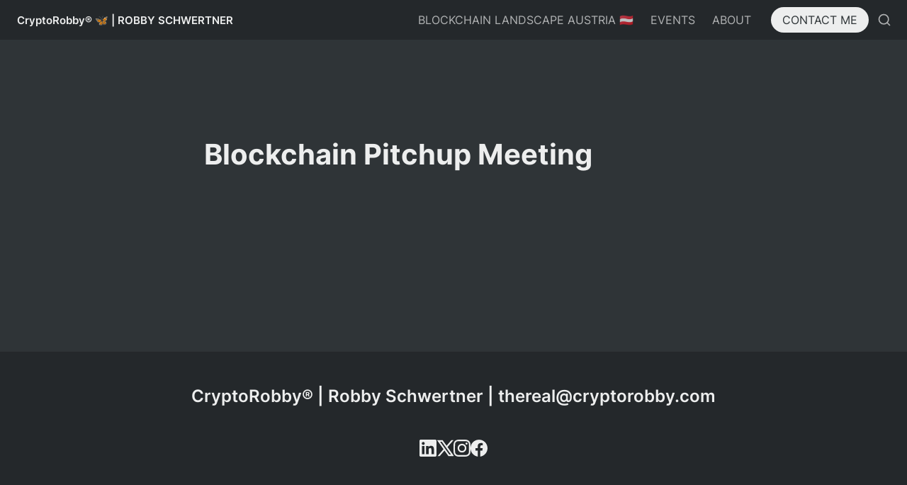

--- FILE ---
content_type: text/css; charset=utf-8
request_url: https://cryptorobby.com/styles/notion.css
body_size: 19247
content:
.notion-ai-block {
  border: 2px solid #dfd5e8;
  padding: 18px 12px;
  border-radius: 6px;
  margin-top: 2px;
  margin-bottom: 4px;
}

.notion-ai-block__with-content {
  border: none;
  transition: all 200ms;
  padding: 0px;
}

.notion-ai-block__icon {
  width: 20px;
  height: 20px;
  display: block;
  fill: rgb(188, 161, 207);
  flex-shrink: 0;
  backface-visibility: hidden;
  position: relative;
  margin-right: 10px;
}

.notion-ai-block__no-content {
  display: flex;
  align-items: center;
  color: var(--color-text-gray);
}

.notion-anchor {
  color: inherit;
  text-decoration: none;
  visibility: hidden;
}

.notion-audio {
  width: 100%;
}

.notion-audio audio {
  width: 100%;
  outline: none;
}

.notion-bulleted-list {
  margin: 2px 0;
  padding-inline-start: calc(1.5em + 4px);
  line-height: 1.5;
}

.notion-bulleted-list.circle {
  list-style-type: circle;
}

.notion-bulleted-list.disc {
  list-style-type: disc;
}

.notion-bulleted-list.square {
  list-style-type: square;
}

.notion-numbered-list {
  margin: 2px 0;
  padding-inline-start: calc(1.5em + 4px);
  line-height: 1.5;
}

.notion-callout .notion-numbered-list {
  padding-inline-start: calc(1.5em + 10px);
}

.notion-list-item {
  margin: 2px 0;
  padding-top: 3px;
  padding-bottom: 3px;
}

.notion-bookmark {
  margin: 4px 0;
  border-radius: var(--bookmark-border-radii);
  border: var(--bookmark-border);
  /* padding: 12px 14px 14px; */
  transition: background 120ms ease-in 0s;
}

.notion-bookmark:hover {
  background: var(--color-ui-hover-bg);
}

.notion-bookmark > a {
  color: inherit;
  text-decoration: none;
  display: flex;
}

.notion-bookmark__content {
  overflow: hidden;
  flex: 4 1 180px;
  padding: var(--bookmark-padding);
}

.notion-bookmark__title {
  margin: 0;
  margin-bottom: 2px;
  line-height: 1.25rem;
  font-size: 0.875rem;
  font-weight: normal;
  white-space: nowrap;
  overflow: hidden;
  text-overflow: ellipsis;
}

.notion-bookmark__description {
  margin: 0;
  font-size: 0.75rem;
  line-height: 1rem;
  opacity: 0.6;
  height: 2rem;
  overflow: hidden;
}

.notion-bookmark__link {
  display: flex;
  align-items: center;
  margin-top: 6px;
}

.notion-bookmark__link p {
  margin: 0;
  font-size: 0.75rem;
  line-height: 1rem;
  white-space: nowrap;
  overflow: hidden;
  text-overflow: ellipsis;
}

.notion-bookmark__cover {
  flex: 1 1 180px;
  display: block;
  position: relative;
  width: 500px;
  height: 6.75rem;
}

.notion-bookmark__cover img {
  display: block;
  object-fit: cover;
  border-radius: var(--bookmark-image-border-radii);
  width: 100%;
  height: 100%;
}

/************/
/** MOBILE **/
/************/
.static-renderer.mobile .notion-bookmark__cover {
  width: 300px;
}

@media only screen and (max-width: 680px) {
  .notion-bookmark__cover {
    width: 300px;
  }
}
.notion-breadcrumb {
  height: 45px;
  display: flex;
  align-items: center;
  width: 100%;
  background-color: var(--color-bg-default);
}

.notion-navbar .notion-breadcrumb {
  z-index: 30;
  top: 0;
  position: sticky;
  background: transparent;
}

.notion-breadcrumb > a {
  display: flex;
  align-items: center;
  cursor: pointer;
  padding: 3px 6px;
  text-decoration: none;
  color: inherit;
  transition: 0.3s ease;
  height: 24px;
}

.notion-breadcrumb > a.has-icon {
  padding: 2px 6px;
}

.notion-breadcrumb__item {
  display: flex;
  align-items: center;
  transition: 0.3s ease;
  padding: 3px 6px;
}

.notion-breadcrumb__item:hover {
  background-color: var(--color-ui-hover-bg);
  border-radius: 4px;
}

.notion-breadcrumb__item.has-icon .notion-breadcrumb__title {
  margin-inline-start: 6px;
}

.notion-breadcrumb__icon {
  border-radius: 3px;
  display: block;
  object-fit: cover;
}

.notion-breadcrumb__divider {
  color: var(--color-text-default-light);
  margin: 0px 2px;
  cursor: default;
  font-size: 0.875rem;
}

.notion-breadcrumb__dots {
  padding: 3px 6px;
  color: inherit;
  font-size: 14px;
}

.notion-breadcrumb__ellipsis {
  cursor: pointer;
  font-weight: normal;
  user-select: none;
}

.notion-breadcrumb__dropdown-option-arrow {
  color: #ccc;
  margin-right: 4px;
}

.notion-breadcrumb__dropdown-option-title {
  margin-left: 4px;
  width: 200px;
  white-space: nowrap;
  text-overflow: ellipsis;
  overflow: hidden;
}

.notion-button {
  margin-top: 4px;
  margin-bottom: 4px;
}

.notion-button__content {
  display: inline-flex;
  align-items: center;
  justify-content: center;
  gap: 6px;
  cursor: pointer;
  transition: background 20ms ease-in;
  user-select: none;
  white-space: nowrap;
  border-radius: 6px;
  padding: 8px 12px;
  min-width: 50px;
  font-weight: 500;
  border: var(--border-layout);
}

.notion-button__icon .notion-icon {
  width: 1rem;
  font-size: 1rem;
  line-height: 1rem;
}

.notion-button__content:hover {
  background: var(--color-ui-hover-bg);
}
.notion-button__content.bg-gray-light {
  border-color: var(--color-bg-gray);
}
.notion-button__content.bg-gray-light:hover {
  background-color: var(--color-bg-gray);
}
.notion-button__content.bg-brown-light {
  border-color: var(--color-bg-brown);
}
.notion-button__content.bg-brown-light:hover {
  background-color: var(--color-bg-brown);
}
.notion-button__content.bg-orange-light {
  border-color: var(--color-bg-orange);
}
.notion-button__content.bg-orange-light:hover {
  background-color: var(--color-bg-orange);
}
.notion-button__content.bg-yellow-light {
  border-color: var(--color-bg-yellow);
}
.notion-button__content.bg-yellow-light:hover {
  background-color: var(--color-bg-yellow);
}
.notion-button__content.bg-green-light {
  border-color: var(--color-bg-green);
}
.notion-button__content.bg-green-light:hover {
  background-color: var(--color-bg-green);
}
.notion-button__content.bg-blue-light {
  border-color: var(--color-bg-blue);
}
.notion-button__content.bg-blue-light:hover {
  background-color: var(--color-bg-blue);
}
.notion-button__content.bg-purple-light {
  border-color: var(--color-bg-purple);
}
.notion-button__content.bg-purple-light:hover {
  background-color: var(--color-bg-purple);
}
.notion-button__content.bg-pink-light {
  border-color: var(--color-bg-pink);
}
.notion-button__content.bg-pink-light:hover {
  background-color: var(--color-bg-pink);
}
.notion-button__content.bg-red-light {
  border-color: var(--color-bg-red);
}
.notion-button__content.bg-red-light:hover {
  background-color: var(--color-bg-red);
}

.notion-button.notion-form__submit-button .notion-button__content {
  color: white;
  padding: 5px 12px;
  background-color: var(--color-bg-form-btn-default);
  border-color: var(--color-bg-form-btn-default);
}
.notion-button.notion-form__submit-button .notion-button__content:hover {
  opacity: 0.8;
}
.notion-button.notion-form__submit-button .notion-button__content:focus {
  opacity: 0.5;
}
.notion-button.notion-form__submit-button .notion-button__content.bg-gray-light {
  background-color: var(--color-bg-form-btn-gray);
  border-color: var(--color-bg-form-btn-gray);
}
.notion-button.notion-form__submit-button .notion-button__content.bg-brown-light {
  background-color: var(--color-bg-form-btn-brown);
  border-color: var(--color-bg-form-btn-brown);
}
.notion-button.notion-form__submit-button .notion-button__content.bg-orange-light {
  background-color: var(--color-bg-form-btn-orange);
  border-color: var(--color-bg-form-btn-orange);
}
.notion-button.notion-form__submit-button .notion-button__content.bg-yellow-light {
  background-color: var(--color-bg-form-btn-yellow);
  border-color: var(--color-bg-form-btn-yellow);
}
.notion-button.notion-form__submit-button .notion-button__content.bg-green-light {
  background-color: var(--color-bg-form-btn-green);
  border-color: var(--color-bg-form-btn-green);
}
.notion-button.notion-form__submit-button .notion-button__content.bg-blue-light {
  background-color: var(--color-bg-form-btn-blue);
  border-color: var(--color-bg-form-btn-blue);
}
.notion-button.notion-form__submit-button .notion-button__content.bg-purple-light {
  background-color: var(--color-bg-form-btn-purple);
  border-color: var(--color-bg-form-btn-purple);
}
.notion-button.notion-form__submit-button .notion-button__content.bg-pink-light {
  background-color: var(--color-bg-form-btn-pink);
  border-color: var(--color-bg-form-btn-pink);
}
.notion-button.notion-form__submit-button .notion-button__content.bg-red-light {
  background-color: var(--color-bg-form-btn-red);
  border-color: var(--color-bg-form-btn-red);
}

.notion-callout {
  display: flex;
  margin-top: 2px;
  margin-bottom: 4px;
  border: 1px solid transparent;
  overflow: hidden;
  padding: var(--callout-padding);
  border-radius: var(--callout-border-radii);
  box-shadow: var(--callout-shadow);
}

.notion-callout.border {
  border: var(--callout-border);
}

.notion-callout__icon {
  min-width: 1.5rem;
  width: 1.8rem;
  display: var(--callout-icon-display);
  position: relative;
  top: 2px;
}

.notion-callout__icon .notion-icon {
  width: 1.3rem;
  font-size: 1.3rem;
  line-height: 1.3rem;
}

.notion-callout__content {
  display: flex;
  flex-direction: column;
  margin-inline-start: 8px;
  overflow: hidden;
  width: 100%;
}

.notion-callout__content > h2.notion-heading:first-of-type {
  margin-top: 0;
  padding-top: 0;
  line-height: 1;
}

/* Callouts set border color to match BG */
.notion-callout.bg-gray-light.border {
  border-color: var(--color-bg-gray-light);
}

.notion-callout.bg-brown-light.border {
  border-color: var(--color-bg-brown-light);
}

.notion-callout.bg-orange-light.border {
  border-color: var(--color-bg-orange-light);
}

.notion-callout.bg-yellow-light.border {
  border-color: var(--color-bg-yellow-light);
}

.notion-callout.bg-green-light.border {
  border-color: var(--color-bg-green-light);
}

.notion-callout.bg-blue-light.border {
  border-color: var(--color-bg-blue-light);
}

.notion-callout.bg-purple-light.border {
  border-color: var(--color-bg-purple-light);
}

.notion-callout.bg-pink-light.border {
  border-color: var(--color-bg-pink-light);
}

.notion-callout.bg-red-light.border {
  border-color: var(--color-bg-red-light);
}

.notion-caption {
  padding: 6px 2px;
  color: var(--color-text-default-light);
  font-size: 0.875rem;
}

.notion-checkbox {
  display: flex;
  align-items: center;
}

.notion-checkbox > svg {
  width: 1rem;
  height: 1rem;
  fill: inherit;
}

.notion-checkbox.checked {
  display: flex;
  align-items: center;
  justify-content: center;
  width: 1rem;
  height: 1rem;
  background: var(--color-checkbox-bg);
}

.notion-checkbox.checked > svg {
  width: 0.75em;
  height: 0.75em;
  fill: white;
}

.notion-collection-card__property.notion-checkbox {
  width: 0.75rem;
  height: 0.75rem;
}

.notion-code {
  position: relative;
}

.notion-code pre {
  color: black;
  background-color: var(--color-code-bg);
  font-family: Consolas, Monaco, "Andale Mono", "Ubuntu Mono", monospace;
  font-size: 1rem;
  line-height: 1.5rem;
  text-align: left;
  white-space: pre;
  word-spacing: normal;
  word-break: normal;
  overflow-wrap: normal;
  tab-size: 4;
  hyphens: none;
  margin: 10px 0;
  direction: ltr;
  overflow: auto;
  padding: var(--code-padding);
  border-radius: var(--code-border-radii);
}

.notion-code code {
  color: rgb(55, 53, 47);
  background: none;
  font-family: Consolas, Monaco, "Andale Mono", "Ubuntu Mono", monospace;
  font-size: 0.9rem;
  line-height: 1.4rem;
  text-align: left;
  white-space: pre-wrap;
  word-spacing: normal;
  word-break: normal;
  overflow-wrap: normal;
  tab-size: 4;
  hyphens: none;
}

.notion-code.no-wrap code {
  white-space: pre;
}

.notion-code__mermaid-split {
  padding: 0px !important;
}

.notion-code__copy-button {
  position: absolute;
  display: flex;
  align-items: center;
  right: 6px;
  top: 16px;
  background: var(--color-card-bg);
  padding: 4px;
  border-radius: 4px;
  font-size: 0.75rem;
  cursor: pointer;
  opacity: 0;
  pointer-events: none;
  transition: opacity 0.2s ease-in-out, background 0.2s ease-in-out;
}

.notion-code__copy-button:hover {
  background: var(--color-card-bg-hover);
}

.notion-code:hover .notion-code__copy-button {
  opacity: 1;
  pointer-events: all;
}

.notion-code__copy-button .notion-icon__copy {
  width: 0.85rem;
  height: 0.85rem;
}

.notion-collection__header-wrapper {
  display: flex;
  align-items: center;
  margin-top: 0.5rem;
  margin-bottom: 0.5rem;
  gap: 6px;
  font-family: var(--primary-font);
}

.notion-collection-page .notion-collection__header-wrapper {
  margin: 0.5rem 0px 0.3rem 0px;
}

.notion-collection__header-wrapper.notion-wiki__wrapper {
  border-bottom: var(--divider-border);
  margin-bottom: 12px;
  padding-bottom: 5px;
}

@media (min-width: 547px) {
  .notion-collection-page .notion-dropdown__menu-wrapper {
    left: 40px;
  }
}
.notion-collection__header {
  line-height: 1.75;
  font-size: var(--heading3-size);
  font-weight: 700;
  margin: 0;
  padding: 3px 2px;
  display: flex;
  align-items: center;
}

.notion-collection__header:hover > .notion-anchor {
  visibility: visible;
}

.notion-collection__header-icon {
  margin-inline-end: 10px;
  line-height: 1;
  display: flex;
}

.notion-collection-card {
  width: 100%;
  height: 100%;
  transition: background 120ms ease-in 0s;
  position: relative;
  cursor: pointer;
  overflow: hidden;
  background: var(--color-card-bg);
  /* 10:7 */
  /* padding-top: 70%; */
  padding: var(--collection-card-padding);
  border-radius: var(--collection-card-border-radii);
  box-shadow: var(--collection-card-shadow);
}

.notion-collection-card.no-click {
  cursor: default;
}

.notion-collection-card.border-radius-right-0 {
  border-top-right-radius: 0px;
  border-bottom-right-radius: 0px;
}

.notion-collection-card.border-radius-left-0 {
  border-top-left-radius: 0px;
  border-bottom-left-radius: 0px;
}

/* .notion-collection-card.no-click:hover {
  background: var(--color-card-bg);
} */
@supports not (display: grid) {
  .notion-collection-card {
    margin-top: 16px;
  }
}
.notion-collection-card:hover {
  background: var(--color-card-bg-hover);
}

a.notion-collection-card {
  color: inherit;
  text-decoration: none;
}

.notion-collection-card a.notion-collection-card__anchor {
  position: absolute;
  top: 0;
  bottom: 0;
  right: 0;
  left: 0;
  z-index: 10;
  color: transparent !important;
  user-select: none;
}

.notion-collection-card.feed a.notion-collection-card__anchor {
  display: none;
}

.notion-collection-card a.notion-collection-card__anchor:hover {
  color: transparent !important;
}

.notion-collection-card .notion-property__title {
  line-height: 1.5;
  display: flex;
  align-items: flex-start;
  font-size: var(--collection-card-title-size);
  padding: var(--collection-card-title-padding);
}

.notion-collection-card .notion-property__title .notion-property__title__icon-wrapper {
  display: var(--collection-card-icon-display);
  float: left;
  margin-top: 1px;
  margin-inline-end: 5px;
}

html[dir=rtl] .notion-collection-card .notion-property__title .notion-property__title__icon-wrapper {
  float: right;
}

.notion-collection-card.calendar .notion-collection-card__content {
  padding: 2px 4px 1px 5px;
}

.notion-collection-card .notion-property__title .notion-icon {
  font-size: 1.2rem;
  line-height: 1.2rem;
}

.notion-collection-card .notion-property__relation .notion-icon__page {
  min-width: 18px;
  min-height: 18px;
}

.notion-collection-card__cover {
  min-height: 115px;
  height: 200px;
  width: 100%;
  overflow: hidden;
  position: relative;
  vertical-align: text-bottom;
  pointer-events: none;
}

.notion-collection-card__cover.only-cover {
  border-bottom: 0px;
}

.notion-collection-card__cover img {
  width: 100%;
  height: 210px;
}

.notion-collection-card__cover.small,
.notion-collection-card__cover.small img {
  min-height: var(--collection-card-cover-height-small);
  height: var(--collection-card-cover-height-small);
}

.notion-collection-card__cover.medium,
.notion-collection-card__cover.medium img {
  min-height: var(--collection-card-cover-height-medium);
  height: var(--collection-card-cover-height-medium);
}

.notion-collection-card__cover.large,
.notion-collection-card__cover.large img {
  min-height: var(--collection-card-cover-height-large);
  height: var(--collection-card-cover-height-large);
}

.notion-collection-card__content {
  padding: var(--collection-card-content-padding);
  pointer-events: none;
}

.notion-collection-card__content a,
.notion-collection-card__content button,
.notion-collection-card__content video,
.notion-collection-card__content .notion-video,
.notion-collection-card__content .notion-video *,
.notion-collection-card__content .notion-property__url,
.notion-collection-card__content .notion-property__relation,
.notion-collection-card__content .notion-property__checkbox {
  pointer-events: auto;
  position: relative;
  z-index: 11;
}

.notion-collection-card__property-list {
  font-size: 0.75rem;
  overflow: hidden;
}

.notion-collection-card__content .notion-property__text {
  max-width: 95%;
}

.notion-collection-list__item-content .notion-property__text,
.notion-collection-card__content .notion-property__text {
  overflow: hidden;
  text-overflow: ellipsis;
}

.board .notion-collection-card__content {
  padding-inline-end: 10px;
}

.notion-collection-card__content.no-title {
  padding-top: 8px;
}

.notion-collection-card__content .notion-property__select {
  width: 100%;
  display: flex;
  overflow: hidden;
  text-overflow: ellipsis;
}

.notion-collection-card__content .notion-property__select .notion-pill {
  max-width: calc(100% - 10px);
}

.notion-collection-card__content .notion-property__relation {
  display: flex;
  flex-wrap: wrap;
  gap: 4px;
  z-index: 20;
}

.notion-collection-card__content .notion-property__relation .notion-page__icon {
  margin-inline-start: 0px;
}

.notion-collection-card__property {
  min-height: 24px;
  display: flex;
  align-items: center;
  z-index: 10;
}

.gallery .notion-collection-card__property.notion-semantic-string {
  line-height: 1.2rem;
  gap: 4px;
  word-break: break-word;
  overflow-wrap: break-word;
}

.gallery .notion-collection-card__property.notion-semantic-string.no-wrap {
  white-space: nowrap;
  text-overflow: ellipsis;
  overflow: hidden;
}

.notion-collection-card__property.notion-semantic-string .resource {
  top: 0px;
}

.notion-collection-card__property.notion-property__url {
  z-index: 20;
}

.notion-collection-card__property.notion-property__checkbox {
  display: flex;
  align-items: center;
}

.notion-collection-card__property.notion-property__checkbox .notion-checkbox {
  margin-right: 5px;
}

.notion-collection-card__cover img[loading=lazy],
img[loading=lazy].notion-collection-card__cover {
  /* remove the very small white edge around the cover image on safari */
  clip-path: inset(0px);
  -webkit-clip-path: inset(0px);
}

.notion-collection-card__feed-content-wrapper {
  padding-inline: 20px;
  pointer-events: none;
  position: relative;
}

.notion-collection-card__feed-content-wrapper a,
.notion-collection-card__feed-content-wrapper button,
.notion-collection-card__feed-content-wrapper video,
.notion-collection-card__feed-content-wrapper .notion-video,
.notion-collection-card__feed-content-wrapper .notion-video * {
  pointer-events: auto !important;
  position: relative;
  z-index: 11;
}

.notion-collection-card__feed-content-wrapper.preview {
  overflow: visible;
  padding-bottom: 50px;
}

.notion-collection-card__feed-content-wrapper:not(.preview) {
  overflow: visible;
}

.notion-collection-card__feed-preview-fader {
  background: linear-gradient(to top, var(--color-bg-default) 30%, transparent 100%);
  width: 100%;
  height: 40px;
  position: absolute;
  left: 0;
  bottom: 0;
  z-index: 1;
}

.notion-collection-card__feed-preview-see-more-button {
  background: #000;
  color: #fff;
  border-radius: 6px;
  padding: 4px 8px;
  box-shadow: rgba(0, 0, 0, 0.3) 0px 1px 4px;
  font-size: 12px;
  line-height: 1.4;
  font-weight: 500;
  cursor: pointer;
  display: flex;
  justify-content: center;
  align-items: center;
  margin-top: -4px;
  padding-inline: 8px 10px;
  display: flex;
  gap: 4px;
  position: absolute;
  bottom: 22px;
  left: 50%;
  transform: translateX(-50%);
  z-index: 1;
}

.notion-collection-card.feed {
  cursor: auto;
  background: var(--color-card-bg);
  padding: 16px;
  border-radius: 12px;
  overflow: visible;
}

.notion-collection-card.feed .notion-collection-card__property-wrapper {
  display: flex;
  flex-flow: wrap;
  row-gap: 6px;
  column-gap: 12px;
  margin-inline-start: -4px;
  overflow: hidden;
  padding: 0;
  margin-bottom: 12px;
}

.notion-collection-card.feed .notion-collection-card__property.title {
  font-size: 20px;
  font-weight: 600;
}

.notion-collection-card__feed-author-byline {
  display: flex;
  align-items: center;
  gap: 6px;
}

.notion-collection-card__feed-author-byline-time {
  font-size: 12px;
  color: var(--color-text-gray);
}

.notion-collection-card.feed .notion-collection-card__content {
  padding-bottom: 0;
}

.notion-collection-card-feed-children > *:last-child {
  margin-bottom: 0 !important;
}

.notion-property__title {
  display: flex;
  align-items: center;
  font-weight: 500;
  font-family: var(--primary-font);
}

.notion-property__title .notion-property__title__icon-wrapper {
  align-items: center;
  justify-content: center;
  height: 1.25rem;
  width: 1.25rem;
}

.notion-property__title__icon-wrapper .notion-icon.text {
  object-fit: contain;
  line-height: 1.5rem;
}

.notion-property__title .notion-icon {
  font-size: 1.2rem;
  line-height: 1rem;
}

.notion-property__date {
  white-space: nowrap;
}

.notion-property__date .notion-semantic-string {
  white-space: nowrap;
}

.notion-property.notion-property__text {
  display: block;
}

.gallery .notion-collection-card__property.notion-property__text {
  display: block;
  word-break: break-word;
  overflow-wrap: break-word;
}

.notion-property__number__progress-bar-wrapper,
.notion-property__number__progress-ring-wrapper {
  display: flex;
  align-items: center;
  height: 100%;
  width: 100%;
  justify-content: flex-start;
}

.notion-collection-card .notion-property__number__progress-bar-wrapper,
.notion-collection-card .notion-property__number__progress-ring-wrapper {
  width: 70%;
}

.notion-property__number__progress-bar {
  border-radius: 1000px;
  background-color: var(--color-bg-gray);
  overflow: hidden;
  width: 100%;
  max-width: 260px;
  height: 4px;
  min-height: 4px;
  margin: 6px 0px 6px 0px;
}
.notion-property__number__progress-bar.show-value {
  flex: 0 0 60%;
}
.notion-property__number__progress-bar div {
  height: 100%;
  min-height: 4px;
}

.notion-property__number__progress-ring {
  height: 20px;
  width: 20px;
  transform: rotate(-90deg);
  transform-origin: 50% 50%;
}

.notion-property__number__progress-value {
  width: 40px;
  margin-right: 8px;
}

.notion-property__verification {
  display: flex;
  gap: 4px;
}

.notion-property__select.wrap {
  flex-wrap: wrap;
}

.notion-property__select.no-wrap {
  white-space: nowrap;
}

.notion-property.notion-property__file {
  display: flex;
  flex-direction: column;
}

.notion-property__file div {
  position: relative;
  width: 30px;
  height: 24px;
}

.notion-property__file img {
  object-fit: contain;
}

.notion-property.notion-property__url .notion-link {
  z-index: 10;
}

.notion-property__person {
  gap: 8px;
}

.notion-property__person > .notion-semantic-string > span {
  margin-right: 10px;
}

.notion-property__person .notion-icon {
  border-radius: 50%;
}

.notion-property__person > .notion-semantic-string {
  display: flex;
}

.notion-collection-board {
  width: 100%;
  display: grid;
  padding-bottom: 4px;
  overflow-x: auto;
  border-top: var(--collection-header-border);
  gap: var(--collection-card-gap);
}

.notion-collection-board.grouped {
  overflow-x: visible;
}

.notion-collection-board.no-border-top {
  border-top: 0px;
}

.notion-collection-board__column {
  width: 100%;
  padding: 4px;
  border-radius: 5px;
}

.notion-collection-board__column-header {
  width: 100%;
  margin: 2px;
  margin-bottom: 6px;
}

.notion-collection-board__item {
  margin-bottom: 8px;
}

.notion-collection-calendar {
  margin-bottom: 50px;
}

.notion-collection-calendar__header,
.notion-collection-calendar__header-date-controls {
  display: flex;
  align-items: center;
}

.notion-collection-calendar__header {
  justify-content: space-between;
  height: 42px;
}

.notion-collection-calendar__header-date {
  font-weight: 600;
  margin-left: 8px;
  margin-right: 8px;
  font-size: 0.875rem;
}

.notion-collection-calendar__header-date-back,
.notion-collection-calendar__header-date-forward,
.notion-collection-calendar__header-date-today {
  display: flex;
  align-items: center;
  justify-content: center;
  cursor: pointer;
  user-select: none;
  transition: background 20ms ease-in 0s;
  flex-shrink: 0;
  border-radius: 3px;
  height: 24px;
}

.notion-collection-calendar__header-date-back:hover,
.notion-collection-calendar__header-date-forward:hover,
.notion-collection-calendar__header-date-today:hover {
  background-color: var(--color-ui-hover-bg);
}

.notion-collection-calendar__header-date-back,
.notion-collection-calendar__header-date-forward {
  width: 24px;
  padding: 5px;
}

.notion-collection-calendar__header-date-today {
  white-space: nowrap;
  font-size: 0.875rem;
  line-height: 1.2;
  min-width: 0px;
  padding-left: 6px;
  padding-right: 6px;
}

.notion-collection-calendar__week-days {
  display: flex;
  padding: 2px 0px 8px 0px;
  box-shadow: var(--color-border-dark) 0px 1px 0px;
}

.notion-collection-calendar__week-day-item {
  flex-grow: 1;
  flex-basis: 0px;
  text-align: center;
  font-size: 0.75rem;
  color: var(--color-text-default-light);
}

.notion-collection-calendar__row {
  position: relative;
  display: flex;
  min-height: 124px;
  box-shadow: var(--color-border-dark) -1px 0px 0px;
  overflow: hidden;
}

.notion-collection-calendar__date {
  flex: 1 0 0px;
  border-right: 1px solid var(--color-border-dark);
  border-bottom: 1px solid var(--color-border-dark);
  cursor: default;
}

.notion-collection-calendar__date.first {
  margin-top: 1px;
}

.notion-collection-calendar__date.weekend {
  background: var(--color-calendar-weekend-bg);
}

.notion-collection-calendar__date-number {
  position: relative;
  font-size: 0.875rem;
  top: 4px;
  right: 10px;
  height: 1.5rem;
  line-height: 1.5rem;
  text-align: right;
  transition: color 100ms ease-out 0s;
}

.notion-collection-calendar__date-number.today {
  float: right;
  right: 4px;
  text-align: center;
  background-color: var(--color-text-red);
  width: 1.5rem;
  border-radius: 50%;
  color: var(--color-card-bg);
}

.notion-collection-calendar__date-number.inactive {
  color: var(--color-text-default-light);
}

.notion-collection-calendar__item-wrapper {
  position: absolute;
  width: 100%;
  margin-top: 30px;
}

.notion-collection-calendar__item {
  margin: 0px 10px;
}

.notion-collection-calendar__item .notion-semantic-string {
  overflow: hidden;
  text-overflow: ellipsis;
  white-space: nowrap;
}

.notion-collection-calendar .notion-collection-calendar__item.overflowRight {
  margin-left: 0;
}

.notion-collection-calendar .notion-collection-calendar__item.overflowLeft {
  margin-right: 0;
}

.notion-collection-calendar .notion-collection-calendar__item.overflowRight > * {
  border-top-left-radius: 0;
  border-bottom-left-radius: 0;
}

.notion-collection-calendar .notion-collection-calendar__item.overflowLeft > * {
  border-top-right-radius: 0;
  border-bottom-right-radius: 0;
}

.notion-collection-calendar__item span {
  font-size: 0.75rem;
  font-weight: 500;
}

/************/
/** MOBILE **/
/************/
@media (max-width: 546px) {
  .notion-collection-calendar__date {
    border-right: none;
  }
  .notion-collection-calendar__date.weekend {
    background: none;
  }
  .notion-collection-calendar__row {
    min-height: 0;
    box-shadow: none;
  }
  .notion-collection-calendar__date-number {
    top: 0;
    right: 0;
    text-align: center;
  }
  .notion-collection-calendar__date {
    text-align: center;
  }
  .notion-collection-calendar__date.no-border {
    border-bottom: none;
  }
  .notion-collection-calendar__date-number.today {
    float: none;
    right: 0;
    display: inline-block;
  }
  .notion-collection-calendar__date-number {
    margin-top: 8px;
  }
  .notion-collection-calendar__event-dot-wrapper {
    display: flex;
    justify-content: center;
  }
  .notion-collection-calendar__event-dot {
    position: relative;
    width: 8px;
    height: 8px;
    background: #bbb;
    border-radius: 50%;
  }
}
.notion-collection-calendar__events-list.empty {
  text-align: center;
  margin-top: 14px;
  color: var(--color-text-default-light);
}

.notion-collection-calendar__events {
  overflow-y: auto;
  padding: 2px 20px 20px 20px;
}

.notion-collection-calendar__event-wrapper {
  display: flex;
  flex-direction: column;
  gap: 6px;
}

.notion-collection-gallery {
  display: grid;
  padding-top: 16px;
  padding-bottom: 4px;
  border-top: var(--collection-header-border);
  gap: var(--collection-card-gap);
}

.notion-collection-gallery.no-border-top {
  border-top: 0px;
}

.notion-collection-gallery.small {
  grid-template-columns: repeat(auto-fill, minmax(var(--collection-card-cover-size-small), 1fr));
}

.notion-collection-gallery.medium {
  grid-template-columns: repeat(auto-fill, minmax(var(--collection-card-cover-size-medium), 1fr));
}

.notion-collection-gallery.large {
  grid-template-columns: repeat(auto-fill, minmax(var(--collection-card-cover-size-large), 1fr));
}

.notion-collection-feed {
  display: flex;
  flex-direction: column;
  gap: 24px;
}

.notion-collection-group__board {
  overflow-x: scroll;
  padding: 25px;
}

.notion-collection-group__header {
  width: 100%;
  display: grid;
  grid-gap: 16px;
  gap: 16px;
}

.notion-collection-group__section-header:not(.no-border) {
  cursor: pointer;
  position: relative;
  border-top: 1px solid #eee;
  padding: 15px 8px;
}

.notion-collection-group__section-header.no-border {
  position: relative;
  padding: 15px 8px;
}

.notion-collection-group__section.open:not(.board) {
  margin-bottom: 55px;
}

.notion-collection-group__section-toggle {
  position: absolute;
  left: -25px;
  transform: translateY(-3px);
}

/************/
/** MOBILE **/
/************/
@media (max-width: 546px) {
  .notion-toggle__trigger.notion-collection-group__section-toggle {
    position: inherit;
    left: 0px;
    margin-right: 8px;
    transform: translateY(-3px);
  }
  .notion-collection-group__section-header.no-border,
  .notion-collection-group__section-header:not(.no-border) {
    display: flex;
    padding-left: 0px;
  }
}
.notion-collection-list {
  width: 100%;
  display: flex;
  flex-direction: column;
  justify-content: flex-start;
  align-items: flex-start;
  overflow-x: hidden;
  padding: 6px 0px;
  border-top: var(--collection-header-border);
}

.notion-collection-list.no-border-top {
  border-top: 0px;
}

.notion-collection-list__item {
  width: 100%;
  display: flex;
  flex-direction: row;
  justify-content: space-between;
  align-items: center;
  margin: 1px 0px;
  cursor: pointer;
  color: inherit;
  text-decoration: none;
  position: relative;
  gap: 16px;
  padding: var(--collection-list-item-padding);
  border-radius: var(--collection-list-item-border-radii);
}

.notion-collection-list__item-content .notion-property__text {
  max-width: 180px;
}

.notion-collection-list__item:hover {
  background-color: var(--color-ui-hover-bg);
}

.notion-collection-list__item.no-click {
  cursor: default;
}

.notion-collection-list__item .notion-property__title {
  overflow: hidden;
  flex: 0 0 auto;
  min-width: 240px;
  max-width: max(75%, 400px);
}

.notion-collection-list__item .notion-property__title .notion-icon {
  margin-inline-end: 2px;
}

.notion-collection-list__item-title {
  display: flex;
  min-width: 240px;
}

.notion-collection-list__item-title .notion-icon {
  margin-inline-end: 3px;
  font-size: 1.2rem;
  line-height: 1.2rem;
}

.notion-collection-list__item .notion-property__title .notion-semantic-string {
  display: flex;
  align-items: center;
  text-overflow: ellipsis;
  overflow: hidden;
  white-space: nowrap;
  text-decoration: none;
  margin-inline-end: 32px;
  margin-inline-start: 4px;
}

.notion-collection-list__item .notion-property__title .notion-property__title__icon-wrapper {
  display: flex;
  margin-inline-end: 6px;
}

.notion-collection-list__item .notion-property__title__icon-wrapper .notion-icon.text {
  object-fit: contain;
  line-height: 1rem;
}

.notion-collection-list__item .notion-property.notion-property__title .notion-semantic-string > span {
  overflow: hidden;
  text-overflow: ellipsis;
  white-space: nowrap;
}

.notion-collection-list__item .notion-property__title .notion-semantic-string > span {
  border-bottom: 1px solid hsl(45, 8%, 85%);
}

.notion-collection-list__item-anchor {
  position: absolute;
  top: 0;
  bottom: 0;
  left: 0;
  right: 0;
  z-index: 10;
}

.notion-collection-list__item-content {
  display: flex;
  flex-direction: row;
  justify-content: flex-end;
  align-items: center;
}

.notion-collection-list__item-property.notion-property__select {
  /* 3px + 3px (margin of span) = 6px (desired) */
  display: flex;
  /* padding: 3px 0px; */
}

.notion-collection-list__item-property.notion-property__select .notion-pill {
  font-size: 0.875rem;
  padding: 1px 6px;
}

.notion-collection-list__item-property {
  padding: 3px 4px;
  line-height: 1.5;
  z-index: 10;
}

.notion-collection-list__item-property.notion-property__url {
  font-size: 0.75rem;
  z-index: 20;
}

.notion-collection-list__item-property.notion-property__url a {
  white-space: nowrap;
}

.notion-collection-list__item-property.notion-semantic-string {
  white-space: nowrap;
}

.notion-collection-list__item-property.notion-property__text {
  font-size: 0.875rem;
}

.notion-collection-list__item-property.notion-property__relation {
  font-size: 0.875rem;
}

.notion-collection-list__item-property.notion-property__date {
  font-size: 0.75rem;
}

.notion-collection-list__item-property.notion-property__relation .notion-page__icon {
  margin-inline-start: 0px;
}

.notion-collection-list__item-property.notion-property__relation .notion-page > span:hover {
  background: none;
}

.notion-collection-list {
  --list-sub-item-padding: 24px;
}

.notion-collection-list__toggle-wrapper {
  display: flex;
  align-items: center;
  width: 100%;
}

/************/
/** MOBILE **/
/************/
@media (max-width: 546px) {
  .notion-collection-list__item {
    flex-direction: column;
    align-items: flex-start;
    border-bottom: 1px solid var(--color-border-default);
    padding: 10px 1px;
  }
  .notion-collection-list__item .notion-property__title {
    margin-bottom: 4px;
  }
  .notion-collection-list__item .resource .notion-page__title .notion-semantic-string {
    white-space: nowrap;
  }
}
.notion-collection-table {
  width: 100%;
  /* TODO: sometimes font-size should be removed */
  font-size: 0.875rem;
  /* No double border */
  border-collapse: collapse;
  /* Force the table respects widths set on <th> */
  table-layout: fixed;
  /* Make space between table and scrollbar */
  margin-bottom: 10px;
  border-top: var(--collection-header-border);
}

.notion-collection-table .notion-collection-table__cell.title .notion-semantic-string {
  white-space: inherit;
}

.notion-collection-table .notion-collection-table__cell .notion-semantic-string {
  white-space: pre-wrap;
}

.notion-collection-table .notion-collection-table__cell .notion-semantic-string.no-wrap,
.notion-collection-table .notion-collection-table__cell.title .notion-semantic-string.no-wrap {
  white-space: nowrap;
}

.notion-collection-table__cell.person .individual {
  display: inline-flex;
}

.notion-collection-table__cell.person .individual-with-image {
  display: flex;
}

.notion-collection-table__cell.person .notion-property__person .notion-semantic-string {
  display: flex;
  flex-wrap: wrap;
}

.notion-collection-table__cell.person .notion-property__person.no-wrap .notion-semantic-string {
  flex-wrap: nowrap;
}

.notion-collection-table td,
.notion-collection-table th {
  /* For <th> and unknown <td> */
  height: 2rem;
  overflow: hidden;
  word-break: break-word;
  padding: var(--collection-table-cell-padding);
  border: 1px solid var(--color-border-dark);
}

.notion-collection-table td {
  vertical-align: top;
  padding: 6px 8px;
}

.notion-collection-table td:first-of-type,
.notion-collection-table th:first-of-type {
  border-inline-start: none;
}

.notion-collection-table td:last-child,
.notion-collection-table th:last-child {
  border-inline-end: none;
}

.notion-collection-table th {
  text-align: start;
  font-weight: normal;
  color: var(--color-text-default-light);
  /* Default width, which may be overridden by inline style attr. */
  width: 200px;
}

.notion-collection-table .notion-checkbox {
  width: 1rem;
  height: 1rem;
}

.notion-collection-table__wrapper {
  overflow-x: auto;
}

.notion-collection-table__wrapper .notion-property__title .notion-property__title__icon-wrapper {
  display: flex;
  margin-inline-end: 6px;
  margin-top: 2px;
}

.notion-collection-table__cell {
  padding: 6px 8px;
  line-height: 1.5;
}

.notion-collection-table__cell .notion-semantic-string {
  text-overflow: ellipsis;
  overflow: hidden;
  white-space: nowrap;
}

.notion-collection-table__cell .notion-semantic-string a {
  opacity: 1;
}

.notion-collection-table__cell .notion-semantic-string .individual {
  color: var(--color-text-default);
}

.notion-collection-table__cell.title {
  margin-inline-end: auto;
}

.notion-collection-table__cell.title .notion-icon {
  font-size: 1.3rem;
  line-height: 1.2rem;
  display: flex;
  align-items: center;
  justify-content: center;
}

.notion-collection-table__cell.title .notion-semantic-string {
  display: flex;
  align-items: flex-start;
  text-overflow: ellipsis;
  overflow: hidden;
  white-space: nowrap;
}

.notion-collection-table__cell.title > a {
  color: inherit;
  text-decoration: none;
  display: flex;
}

.notion-collection-table__cell.title > a .notion-semantic-string {
  border-bottom: 1px solid hsl(45, 8%, 85%);
}

.notion-collection-table__cell.title > a:hover .notion-semantic-string {
  border-bottom: 1px solid hsl(45, 8%, 55%);
}

.notion-collection-table__cell.title.no-click .notion-semantic-string {
  cursor: default;
}

.notion-collection-table__cell.relation .resource.notion-page {
  display: flex;
}

.notion-collection-table__cell.number {
  text-align: flex-end;
}

.notion-collection-table__cell.select,
.notion-collection-table__cell.multi_select {
  /* 3px + 3px (margin of span) = 6px (desired) */
  padding: 3px 8px;
}

.notion-collection-table__cell.select .notion-pill,
.notion-collection-table__cell.multi_select .notion-pill {
  font-size: 0.875rem;
  padding: 1px 6px;
}

.notion-collection-table__head-cell.title {
  min-width: 240px;
}

.notion-collection-table__head-cell {
  white-space: nowrap;
}

.notion-collection-table__head-cell-content {
  display: flex;
  align-items: center;
  gap: 4px;
}

.notion-collection-table__head-cell-icon-wrapper {
  opacity: 0.6;
  font-size: 0px;
}

.notion-collection-table__cell.relation .notion-semantic-string {
  white-space: normal;
}

.notion-collection-table__cell .notion-semantic-string .resource {
  top: 0px;
}

.notion-collection-table__toggle-wrapper {
  display: flex;
  align-items: center;
}

.notion-collection-table {
  --table-sub-item-padding: 24px;
}

.notion-column-list {
  display: flex;
  flex-wrap: wrap;
}

.notion-column-list.full-width {
  width: calc(100vw - var(--scrollbar-width));
  margin-top: 0.5rem;
  margin-bottom: 0.5rem;
  align-self: center;
  line-height: 0px;
}

.has-sidebar .notion-column-list.full-width {
  width: calc(100vw - var(--scrollbar-width) - var(--sidebar-width));
}

.notion-column {
  padding: 12px 0;
  word-break: break-word;
  display: flex;
  flex-direction: column;
  align-items: stretch;
}

.notion-column > * {
  width: 100%;
  max-width: 100%;
  box-sizing: border-box;
  align-self: stretch;
}

.notion-column .notion-embed {
  align-self: stretch;
}

.notion-column .notion-embed__container__wrapper {
  justify-content: flex-start;
}

.notion-column-list.projects-grid {
  display: grid;
  grid-template-columns: repeat(auto-fill, minmax(280px, 1fr));
  gap: var(--column-spacing, 46px);
  width: 100%;
}

.notion-column-list.projects-grid .notion-column,
.notion-column-list.projects-grid > .notion-column {
  width: auto !important;
  margin-inline-start: 0 !important;
  max-width: 100% !important;
}

.notion-column-list.grid .notion-column,
.notion-column-list.grid > .notion-column {
  width: auto !important;
  margin-inline-start: 0 !important;
  max-width: 100% !important;
}

.notion-column > .notion-heading:first-of-type {
  margin-top: 2px;
}

/************/
/** MOBILE **/
/************/
.static-renderer.mobile .notion-column {
  width: 100% !important;
  margin-inline-start: 0 !important;
}

@media only screen and (max-width: 680px) {
  .notion-column {
    width: 100% !important;
    margin-inline-start: 0 !important;
  }
  .has-sidebar .notion-column-list.full-width {
    width: calc(100vw - var(--scrollbar-width));
  }
}
.notion-divider {
  width: 100%;
  margin: 8px 0px;
  border-bottom: var(--divider-border);
}

.notion-dropdown__menu {
  font-weight: 10px;
  transform: translate(-40%, 0px);
  z-index: 40;
  overflow: hidden;
  background: var(--color-card-bg);
  border-radius: 4px;
  position: absolute;
  min-width: 340px;
  max-width: calc(100vw - 24px);
  top: 8px;
  box-shadow: rgba(15, 15, 15, 0.05) 0px 0px 0px 1px, rgba(15, 15, 15, 0.1) 0px 3px 6px, rgba(15, 15, 15, 0.2) 0px 9px 24px;
}

.notion-breadcrumb .notion-dropdown__menu {
  z-index: 40;
  top: 10px;
  min-width: 200px;
  max-width: 280px;
}

.notion-dropdown__menu.animate-in {
  animation: dropdown-animation-in 120ms ease forwards;
}

.notion-dropdown__menu.animate-out {
  animation: dropdown-animation-out 120ms ease forwards;
}

.notion-breadcrumb .notion-dropdown__menu.animate-in {
  animation: breadcrumb-dropdown-animation-in 120ms ease forwards;
}
.notion-breadcrumb .notion-dropdown__menu.animate-out {
  animation: breadcrumb-dropdown-animation-out 120ms ease forwards;
}

.notion-dropdown__menu.initial-state {
  z-index: -1;
  opacity: 0;
  transform: scale(0);
}

.notion-dropdown__menu-wrapper {
  position: relative;
}

.notion-dropdown__button {
  display: flex;
  align-items: center;
  border-radius: 3px;
  padding: 2px 6px;
  font-weight: 600;
  cursor: pointer;
}

.notion-dropdown__button:hover {
  background-color: var(--color-ui-hover-bg);
}

.notion-dropdown__button-title {
  margin: 0px 4px;
}

.notion-dropdown__menu-header b {
  font-weight: 600;
}

.notion-dropdown__menu-header {
  font-size: 15px;
  padding: 12px 14px 5px 14px;
}

.notion-dropdown__option-list {
  padding: 6px 0px;
}

.notion-dropdown__option {
  display: flex;
  align-items: center;
  padding: 5px 14px;
  cursor: pointer;
  gap: 6px;
}

.notion-dropdown__option p {
  font-size: 15px;
}

.notion-dropdown__option-icon {
  font-size: 0px;
}

.notion-dropdown__option:hover {
  background-color: var(--color-ui-hover-bg);
}

@keyframes dropdown-animation-in {
  0% {
    opacity: 0;
    transform: scale(0.9);
  }
  100% {
    opacity: 1;
    transform: scale(1);
  }
}
@keyframes dropdown-animation-out {
  0% {
    opacity: 1;
    transform: scale(1);
  }
  100% {
    z-index: -1;
    opacity: 0;
    transform: scale(0.9);
  }
}
@keyframes breadcrumb-dropdown-animation-in {
  0% {
    opacity: 0;
    transform: transformY(-40%) scale(0.9);
  }
  100% {
    opacity: 1;
    transform: transformY(-40%) scale(1);
  }
}
@keyframes breadcrumb-dropdown-animation-out {
  0% {
    opacity: 1;
    transform: transformY(-40%) scale(1);
  }
  100% {
    z-index: -1;
    opacity: 0;
    transform: transformY(-40%) scale(0.9);
  }
}
/************************************/
/** MOBILE **************************/
/************************************/
@media (max-width: 546px) {
  .notion-dropdown__menu {
    left: 0px;
    min-width: 240px;
  }
  .notion-dropdown__menu.animate-out {
    user-select: none;
    pointer-events: none;
  }
  .notion-dropdown__menu.initial-state {
    user-select: none;
    pointer-events: none;
  }
}
.notion-embed {
  width: 100%;
  align-self: center;
}

.notion-embed__content {
  display: flex;
  position: relative;
}

.notion-embed__loader {
  position: absolute;
  width: 100%;
  height: 100%;
  display: flex;
  justify-content: center;
  align-items: center;
  background-color: rgb(247, 246, 245);
  border-radius: 2px;
  z-index: 1;
}

.notion-embed__container__wrapper {
  width: 100%;
  display: flex;
  justify-content: center;
}
.notion-embed__container__wrapper.align-start {
  justify-content: start;
}
.notion-embed__container__wrapper.align-end {
  justify-content: end;
}

span.notion-embed__container__wrapper {
  display: flex;
  width: 100%;
}

span.notion-embed__container,
span.notion-embed__container__external_object {
  display: block;
  position: absolute;
}

.notion-embed__container {
  position: absolute;
  min-height: 100px;
  max-width: 100%;
  height: 0;
  margin: 0 auto;
}

.notion-embed__container__external_object {
  min-height: 100px;
  margin: 0 auto;
}

.notion-embed__container > iframe {
  position: absolute;
  inset-inline-start: 0px;
  top: 0px;
  width: 100%;
  height: 100%;
  border: none;
  pointer-events: auto;
  border-radius: var(--embed-border-radii);
}

.notion-column-list .notion-embed {
  align-self: start;
}

.notion-column-list .notion-embed__container {
  margin: initial;
}

.notion-embed__container lite-youtube {
  max-width: none;
}

.notion-equation {
  position: relative;
  display: inline-flex;
  color: inherit;
  fill: inherit;
  user-select: none;
  transition: background 20ms ease-in 0s;
  -webkit-user-select: all;
  -moz-user-select: all;
  user-select: all;
  border-radius: var(--equation-border-radii);
}

.notion-equation__block {
  display: flex;
  flex-direction: column;
  overflow: auto;
  width: 100%;
  max-width: 100%;
  padding: 4px 8px;
  margin: 4px 0;
  cursor: pointer;
}

.notion-equation__block:hover {
  background: var(--color-ui-hover-bg);
}

.katex-display .katex {
  padding-inline-end: 32px;
}

.katex > .katex-html {
  white-space: normal;
}

.notion-external-object__avatar-wrapper {
  height: fit-content;
  position: relative;
}

.notion-external-object__avatar {
  width: 30px;
  height: 30px;
  border-radius: 4px;
}
.notion-external-object__avatar.circular {
  border-radius: 100%;
}
.notion-external-object__avatar.no-avatar {
  background-color: var(--color-bg-gray);
}

.notion-external-object__avatar-icon {
  position: absolute;
  width: 14px;
  height: 14px;
  right: -3px;
  bottom: -2px;
  filter: drop-shadow(white 0px 0px 1px) drop-shadow(white 0px 0px 1px) drop-shadow(white 0px 0px 1px);
}

.notion-external-object__avatar-wrapper,
.notion-external-object picture,
.notion-external-object-placeholder picture,
.notion-external-object__presentation-wrapper {
  font-size: 0px;
}

.notion-external-object,
.notion-external-object-placeholder {
  margin: 4px 0px;
  border: 1px solid var(--color-border-dark);
  border-radius: 4px;
  overflow: hidden;
}
.notion-external-object a,
.notion-external-object-placeholder a {
  text-decoration: none;
  color: #000;
}

.notion-external-object-placeholder {
  background-color: var(--color-bg-gray);
}

.notion-external-object__attributes {
  padding: 10px;
  display: flex;
  align-items: center;
}
.notion-external-object__attributes:hover {
  background-color: var(--color-bg-gray-light);
}

.notion-external-object__details {
  font-size: 14px;
  color: black;
  margin-left: 10px;
  overflow: hidden;
}

.notion-external-object__title {
  overflow: hidden;
  text-overflow: ellipsis;
  white-space: nowrap;
  font-weight: 500;
  color: var(--color-text-default);
}

.notion-external-object__title-row,
.notion-external-object__sub-details {
  display: flex;
  align-items: center;
}

.notion-external-object__title-detail,
.notion-external-object__subtitle {
  color: var(--color-text-gray);
}

.notion-external-object__title-detail {
  margin-left: 6px;
  font-size: 13px;
  display: flex;
  align-items: center;
}

.notion-external-object__subtitle {
  margin-top: 4px;
  font-size: 12px;
  overflow: hidden;
  text-overflow: ellipsis;
  white-space: nowrap;
  display: flex;
}

.notion-external-object__title-details-icon,
.notion-external-object__subtitle-icon {
  width: 14px;
  height: 14px;
  margin-right: 4px;
}

.notion-asana .notion-external-object__subtitle,
.notion-slack .notion-external-object__subtitle {
  margin: 0px 6px;
}

.notion-slack .notion-slack__channel {
  margin-left: 0px;
}

.notion-external-object__color {
  flex-shrink: 0;
  width: 12px;
  height: 12px;
  border-radius: 2px;
  margin-right: 4px;
}

.notion-external-object__presentation {
  height: 100%;
  max-height: 256px;
  object-fit: contain;
}

.notion-grid .notion-external-object__presentation,
.notion-lucidchart .notion-external-object__presentation,
.notion-pitch .notion-external-object__presentation,
.notion-whimsical .notion-external-object__presentation {
  width: 100%;
  height: 500px;
}

.notion-external-object__title-status {
  color: initial;
  margin-left: 6px;
}

.notion-external-object__divider {
  height: 1px;
  width: 100%;
  background: var(--color-border-dark);
}

.notion-external-object__message {
  margin: 4px 0px 6px 0px;
}

.notion-external-object__mention-details {
  color: initial;
  display: flex;
  align-items: center;
}

.notion-file {
  text-decoration: none;
  border-radius: 3px;
}

.notion-file:hover {
  background: var(--color-ui-hover-bg);
}

.notion-file > div {
  display: flex;
  padding: 5px 0;
  margin: 2px 0;
  transition: background 120ms ease-in 0s;
  border-radius: var(--file-border-radii);
}

.notion-file__icon {
  margin-inline-start: 2px;
  margin-inline-end: 4px;
  width: 1.5rem;
  text-align: center;
}

.notion-file__title {
  line-height: 1.5rem;
}

.notion-file__size {
  margin-inline-start: 6px;
  color: var(--color-text-default-light);
  font-size: 0.75rem;
}

.notion-form__wrapper {
  min-height: 170px;
  flex-shrink: 0;
  flex-grow: 1;
  max-width: 100%;
  display: flex;
  align-items: flex-start;
  flex-direction: column;
  font-size: 16px;
  line-height: 1.5;
  width: 100%;
  z-index: 4;
  margin-top: 2px;
  margin-bottom: 0px;
  border-radius: 6px;
  position: relative;
}

.notion-form__wrapper.as-embed {
  border: var(--border-layout);
}

.notion-form {
  width: 100%;
  height: 100%;
  cursor: default;
  display: grid;
  gap: 28px;
}

.notion-form.as-embed {
  padding: 0px 28px;
  padding-bottom: 28px;
}

.notion-form.as-embed.no-header {
  padding-top: 28px;
}

.notion-form__description {
  margin-top: 16px;
  margin-left: 2px;
}

.notion-form__field-title {
  padding: 6px 0px;
  margin: 0px;
  font-size: 24px;
  line-height: 30px;
  font-weight: 700;
  cursor: text;
  text-wrap: wrap;
  width: fit-content;
  white-space-collapse: preserve;
  max-width: 100%;
  word-break: break-word;
}

.notion-form__field-title-required {
  color: var(--color-text-gray);
}

.notion-form__field-title-required.error {
  color: var(--color-text-red);
}

.notion-form__field-description {
  color: var(--color-text-default-light);
  padding: 4px 0px;
  max-width: 100%;
  width: fit-content;
  white-space: pre-wrap;
  word-break: break-word;
}

.notion-form__field-error {
  color: var(--color-text-red);
  font-size: 12px;
  margin-top: 8px;
}

.notion-form__result {
  display: flex;
  flex-direction: column;
  align-items: center;
  justify-content: center;
  text-align: center;
  padding: 44px;
  width: 100%;
}

.notion-form__result-title {
  margin-bottom: 8px;
  text-align: center;
}

.notion-form__input-field,
.notion-form__date-field {
  width: 100%;
  font-size: 16px;
  line-height: 1.75;
  border-radius: 6px;
  border: var(--border-layout);
  background: transparent;
  width: 100%;
  display: block;
  resize: none;
  padding: 5px 10px;
  margin-top: 8px;
  font-family: var(--secondary-font);
  color: var(--color-text-default);
}

.notion-form__input-field::placeholder,
.notion-form__date-field::placeholder {
  color: var(--color-text-default-light);
}

.notion-form__input-field.long-answer {
  min-height: 86px;
}

.notion-form__select-max-label {
  color: var(--color-text-default-light);
  margin: 4px 0px 12px;
}

.notion-form__select-options {
  margin-top: 8px;
}

.notion-form__date-field-wrapper {
  position: relative;
}

.notion-form__date-field {
  display: flex;
  align-items: center;
  justify-content: space-between;
  cursor: pointer;
}

.notion-form__date-field-svg {
  position: absolute;
  right: 0;
  top: 0;
  width: 20px;
  height: 100%;
  display: block;
  fill: var(--color-text-default-light);
  flex-shrink: 0;
  margin-right: 10px;
}

.notion-form__date-picker-wrapper {
  position: absolute;
  z-index: 1;
  padding-top: 6px;
}

.notion-form__checkbox-wrapper {
  min-height: 32px;
  user-select: none;
  transition: background 50ms ease-in;
  width: 100%;
  border-radius: 6px;
  display: flex;
  flex-direction: row;
}

.notion-form__checkbox-wrapper:hover {
  background-color: var(--color-ui-hover-bg);
}

.notion-form__checkbox-input-wrapper {
  min-width: 18px;
  display: flex;
  justify-content: center;
}

.notion-form__checkbox {
  display: flex;
  width: 15px;
  height: 15px;
  margin: 1.5px;
  justify-content: center;
  align-items: center;
  flex-shrink: 0;
  border-radius: 2px;
  transition: background 100ms ease-out;
  box-shadow: rgba(0, 0, 0, 0.15) 0px 0px 0px 1.5px;
  background: rgb(255, 255, 255);
}

.notion-form__checkbox-wrapper.disabled .notion-form__checkbox {
  box-shadow: rgba(0, 0, 0, 0.08) 0px 0px 0px 1.5px;
}

.notion-form__checkbox.active {
  box-shadow: var(--color-checkbox-bg) 0px 0px 0px 1.5px;
  background: var(--color-checkbox-bg);
}

.notion-form__checkbox.radio {
  border-radius: 50%;
}

.notion-form__checkbox-label {
  width: 100%;
  display: flex;
  align-items: center;
  gap: 8px;
  user-select: none;
  padding: 4px 8px;
  border-radius: 6px;
  border: none;
  cursor: pointer;
}

.notion-form__checkbox-wrapper.disabled .notion-form__checkbox-label {
  cursor: default;
}

.notion-form__checkbox-input {
  display: none;
}

.notion-form__checkbox-check {
  width: 12px;
  height: 12px;
  display: block;
  fill: inherit;
  flex-shrink: 0;
  color: rgba(255, 255, 255, 0.9);
}

.notion-form__checkbox-dot {
  background: #fff;
  border-radius: 50%;
  flex-shrink: 0;
  width: 5px;
  height: 5px;
  transition: opacity 0.1s ease-out;
}

.notion-form__checkbox-text {
  width: 100%;
}

.notion-form__checkbox-wrapper.disabled .notion-form__checkbox-text {
  color: var(--color-pill-default);
}

.notion-form__file-field {
  display: flex;
  flex-direction: row;
  margin-top: 8px;
  align-items: center;
  border-radius: 12px;
  padding: 8px;
  background: var(--color-ui-hover-bg);
}

.notion-form__file-field-upload-button {
  user-select: none;
  transition: background 50ms ease-in;
  cursor: pointer;
  display: inline-flex;
  align-items: center;
  justify-content: center;
  white-space: nowrap;
  border-radius: 6px;
  height: 36px;
  padding: 12px;
  font-size: 16px;
  line-height: 1.2;
  border: var(--border-layout);
  color: var(--color-text-default);
  background: var(--color-bg-default);
  width: auto;
}

.notion-form__file-field-upload-button:hover {
  border-color: var(--color-text-default-light);
}

.notion-form__file-field-upload-button:active {
  background: var(--color-ui-hover-bg);
}

.notion-form__file-field-upload-button svg {
  width: 16px;
  height: 16px;
  display: block;
  fill: var(--color-text-default);
  flex-shrink: 0;
  margin-right: 6px;
}

.notion-form__file-field-description {
  display: flex;
  align-items: center;
  line-height: 120%;
  width: 100%;
  user-select: none;
  font-size: 14px;
  padding-top: 4px;
  padding-bottom: 4px;
  padding-left: env(safe-area-inset-left);
  padding-right: env(safe-area-inset-right);
  background: none;
  border-bottom: none;
  margin-top: 2px;
  margin-bottom: 6px;
}

.notion-form__file-field-description p {
  white-space: normal;
  overflow: hidden;
  text-overflow: ellipsis;
  color: var(--color-text-default-light);
  margin: 2px 12px 0px 12px;
  font-size: 14px;
  text-align: left;
}

.notion-form__file-field-input {
  display: none;
}

.notion-form__file-field-file-list {
  margin-top: 12px;
}

.notion-form__file-field-file {
  display: flex;
  align-items: center;
  padding: 4px 8px;
  font-size: 16px;
  border-radius: 10px;
}

.notion-form__file-field-file p {
  margin-right: 14px;
  color: var(--color-text-default-light);
  white-space: nowrap;
  overflow-x: hidden;
  text-overflow: ellipsis;
  min-width: 0px;
}

.notion-form__file-field-file-image {
  height: 40px;
  width: 40px;
  border-radius: 6px;
  font-size: 16px;
  border: var(--border-layout);
  margin-right: 12px;
  display: flex;
  justify-content: center;
  align-items: center;
  flex-shrink: 0;
}

.notion-form__file-field-file-image svg {
  width: 18px;
  height: 18px;
  display: block;
  flex-shrink: 0;
  fill: var(--color-text-default-light);
}

.notion-form__file-field-file-trash {
  user-select: none;
  transition: background 50ms ease-in;
  cursor: pointer;
  display: inline-flex;
  align-items: center;
  justify-content: center;
  flex-shrink: 0;
  border-radius: 6px;
  height: 24px;
  width: 24px;
  padding: 4px;
  margin-left: auto;
}

.notion-form__file-field-file-trash:hover,
.notion-form__file-field-file-trash:active {
  background: var(--color-ui-hover-bg);
}

.notion-form__file-field-file-trash svg {
  fill: var(--color-text-default-light);
}

@media (max-width: 546px) {
  .notion-form {
    padding: 0px 20px;
    padding-bottom: 20px;
  }
  .notion-form.no-header {
    padding-top: 20px;
  }
}
.rdp-root {
  --rdp-accent-color: rgb(
    35,
    131,
    226
  );
  --rdp-today-color: var(--color-text-red);
  --rdp-range-middle-color: rgba(35, 131, 226, 0.15);
  --rdp-accent-background-color: #f0f0ff;
  --rdp-selected-color: var(--rdp-accent-color);
  --rdp-day-height: 32px;
  --rdp-day-width: 32px;
  --rdp-day_button-border-radius: 4px;
  --rdp-day_button-border: 2px solid transparent;
  --rdp-day_button-height: 32px;
  --rdp-day_button-width: 32px;
  --rdp-selected-border: 2px solid var(--rdp-accent-color);
  --rdp-disabled-opacity: 0.5;
  --rdp-dropdown-gap: 0.5rem;
  --rdp-months-gap: 2rem;
  --rdp-nav_button-disabled-opacity: 0.5;
  --rdp-nav_button-height: 2.25rem;
  --rdp-nav_button-width: 2.25rem;
  --rdp-nav-height: 2.75rem;
  --rdp-range_middle-background-color: rgba(
    35,
    131,
    226,
    0.15
  );
  --rdp-range_middle-color: inherit;
  --rdp-range_start-color: #fff;
  --rdp-range_start-background: linear-gradient(
    var(--rdp-gradient-direction),
    transparent 50%,
    var(--rdp-range_middle-background-color) 50%
  );
  --rdp-range_start-date-background-color: var(
    --rdp-accent-color
  );
  --rdp-range_end-background: linear-gradient(
    var(--rdp-gradient-direction),
    var(--rdp-range_middle-background-color) 50%,
    transparent 50%
  );
  --rdp-range_end-color: inherit;
  --rdp-week_number-border-radius: 100%;
  --rdp-week_number-border: 2px solid transparent;
  --rdp-week_number-height: var(
    --rdp-day-height
  );
  --rdp-week_number-opacity: 0.75;
  --rdp-week_number-width: var(
    --rdp-day-width
  );
  --rdp-weeknumber-text-align: center;
  --rdp-weekday-opacity: 0.75;
  --rdp-weekday-padding: 0.5rem 0rem;
  --rdp-weekday-text-align: center;
  --rdp-gradient-direction: 90deg;
  box-shadow: rgba(15, 15, 15, 0.05) 0px 0px 0px 1px, rgba(15, 15, 15, 0.1) 0px 3px 6px, rgba(15, 15, 15, 0.2) 0px 9px 24px;
  border-radius: 6px;
  width: 284px;
}

.rdp-root[dir=rtl] {
  --rdp-gradient-direction: -90deg;
}

.rdp-root[data-broadcast-calendar=true] {
  --rdp-outside-opacity: unset;
}

.rdp-root {
  position: relative;
  box-sizing: border-box;
  background-color: var(--color-card-bg);
}

.rdp-root * {
  box-sizing: border-box;
}

.rdp-day {
  width: var(--rdp-day-width);
  height: var(--rdp-day-height);
  text-align: center;
}
.rdp-day:hover {
  box-shadow: inset 0px 0px 0px 2px var(--rdp-accent-color);
  background-color: rgba(35, 131, 226, 0.1490196078);
  border-radius: var(--rdp-day_button-border-radius);
}

.rdp-day_button {
  background: none;
  padding: 0;
  margin: 0;
  cursor: pointer;
  font: inherit;
  color: inherit;
  justify-content: center;
  align-items: center;
  display: flex;
  width: var(--rdp-day_button-width);
  height: var(--rdp-day_button-height);
  border: var(--rdp-day_button-border);
  border-radius: var(--rdp-day_button-border-radius);
  font-size: 14px;
}

.rdp-day_button:disabled {
  cursor: revert;
}

.rdp-caption {
  padding: 0px 23px;
  align-items: center;
  display: flex;
  justify-content: space-between;
  text-align: left;
}

.rdp-caption_label {
  margin: 0;
  font-size: 14px;
  font-weight: 500;
  z-index: 1;
  position: relative;
  display: inline-flex;
  align-items: center;
  white-space: nowrap;
  border: 0;
}

.rdp-dropdown:focus-visible ~ .rdp-caption_label {
  outline: 5px auto Highlight;
  outline: 5px auto -webkit-focus-ring-color;
}

.rdp-button {
  cursor: pointer;
}
.rdp-button:hover {
  background-color: var(--color-ui-hover-bg);
}

.rdp-button svg {
  width: 12px;
  height: 12px;
}

.rdp-button_next,
.rdp-button_previous {
  border: none;
  background: none;
  padding: 0;
  margin: 0;
  cursor: pointer;
  font: inherit;
  color: inherit;
  -moz-appearance: none;
  -webkit-appearance: none;
  display: inline-flex;
  align-items: center;
  justify-content: center;
  position: relative;
  appearance: none;
}

.rdp-button_next:disabled,
.rdp-button_previous:disabled {
  cursor: revert;
  opacity: var(--rdp-nav_button-disabled-opacity);
}

.rdp-root[dir=rtl] .rdp-nav .rdp-chevron {
  transform: rotate(180deg);
  transform-origin: 50%;
}

.rdp-dropdowns {
  position: relative;
  display: inline-flex;
  align-items: center;
  gap: var(--rdp-dropdown-gap);
}

.rdp-dropdown {
  z-index: 2;
  opacity: 0;
  appearance: none;
  position: absolute;
  inset-block-start: 0;
  inset-block-end: 0;
  inset-inline-start: 0;
  width: 100%;
  margin: 0;
  padding: 0;
  cursor: inherit;
  border: none;
  line-height: inherit;
}

.rdp-dropdown_root {
  position: relative;
  display: inline-flex;
  align-items: center;
}

.rdp-dropdown_root[data-disabled=true] .rdp-chevron {
  opacity: var(--rdp-disabled-opacity);
}

.rdp-month_caption {
  display: flex;
  align-content: center;
  height: var(--rdp-nav-height);
  font-size: large;
}

.rdp-months {
  position: relative;
  display: flex;
  flex-wrap: wrap;
  gap: var(--rdp-months-gap);
  max-width: fit-content;
}

.rdp-month_grid {
  margin: 0px 23px 8px 23px;
  border-collapse: collapse;
}

.rdp-nav {
  margin-right: 4px;
  font-size: 0px;
}

.rdp-nav_button {
  border: 0;
  border-radius: 3px;
  height: 24px;
  padding: 6px;
  width: 24px;
}

.rdp-weekday {
  color: var(--color-text-default-light);
  opacity: var(--rdp-weekday-opacity);
  padding: var(--rdp-weekday-padding);
  font-weight: 400;
  font-size: smaller;
  text-align: var(--rdp-weekday-text-align);
  text-transform: var(--rdp-weekday-text-transform);
}

.rdp-week_number {
  opacity: var(--rdp-week_number-opacity);
  font-weight: 400;
  font-size: small;
  height: var(--rdp-week_number-height);
  width: var(--rdp-week_number-width);
  border: var(--rdp-week_number-border);
  border-radius: var(--rdp-week_number-border-radius);
  text-align: var(--rdp-weeknumber-text-align);
}

.rdp-today:not(.rdp-outside):not(.rdp-selected) {
  color: #fff;
  font-weight: bold;
  z-index: 1;
  position: relative;
}

.rdp-today:not(.rdp-selected) button {
  top: 1px;
}

.rdp-today:not(.rdp-selected) button::after {
  content: "";
  position: absolute;
  z-index: -1;
  width: 26px;
  height: 26px;
  background-color: var(--rdp-today-color);
  border-radius: 100%;
  display: block;
  height: 26px;
  width: 26px;
}

.rdp-selected {
  font-size: large;
}

.rdp-selected .rdp-day_button {
  color: #fff;
  background-color: var(--rdp-selected-color);
}

.rdp-outside {
  color: #8b9898;
}

.rdp-disabled {
  opacity: var(--rdp-disabled-opacity);
}

.rdp-hidden {
  visibility: hidden;
  color: var(--rdp-range_start-color);
}

.rdp-range_start {
  background: var(--rdp-range_start-date-background-color);
  color: var(--rdp-range_start-color);
  border-radius: 3px 0px 0px 3px;
}
.rdp-range_start:hover {
  border-radius: 3px 0px 0px 3px;
  background: var(--rdp-range_start-date-background-color);
  box-shadow: none;
}

.rdp-range_start .rdp-day_button {
  background: transparent;
  color: var(--rdp-range_start-color);
}

.rdp-range_middle {
  background-color: var(--rdp-range_middle-background-color);
}

.rdp-range_middle .rdp-day_button {
  background: transparent;
  border-color: transparent;
  border: unset;
  border-radius: unset;
  color: var(--rdp-range_middle-color);
}

.rdp-range_end {
  background: rgba(35, 131, 226, 0.43);
  color: var(--rdp-range_end-color);
  border-radius: 0px 3px 3px 0px;
}
.rdp-range_end:hover {
  border-radius: 0px 3px 3px 0px;
  background: rgba(35, 131, 226, 0.43);
  box-shadow: none;
}

.rdp-range_end .rdp-day_button {
  color: var(--rdp-range_end-color);
  background-color: transparent;
}

.rdp-range_start.rdp-range_end {
  background: revert;
}

.rdp-focusable {
  cursor: pointer;
}

.rdp-day.rdp-selected.rdp-range_start.rdp-range_end {
  color: var(--rdp-range_start-color);
  background-color: var(--rdp-selected-color);
  border-radius: 3px;
}

.rdp-inputs {
  width: 100%;
  padding: 14px;
  gap: 8px;
  display: flex;
  flex-direction: column;
  flex-shrink: 0;
}

.rdp-input-wrapper {
  display: flex;
  align-items: center;
  border-radius: 6px;
  height: 28px;
  line-height: 1.2;
  padding-left: 8px;
  padding-right: 8px;
  font-size: 14px;
  width: 100%;
  min-width: 0;
  border: var(--border-layout);
  background: var(--color-ui-hover-bg);
}

.rdp-date-input {
  font-size: inherit;
  line-height: inherit;
  border: none;
  background: none;
  display: block;
  padding: 0;
  width: 100%;
  min-width: 0;
  outline: none;
  color: var(--color-text-default);
}

.rdp-range {
  display: flex;
  gap: 8px;
}
.rdp-range .rdp-input-wrapper:focus-within {
  background: rgba(35, 131, 226, 0.15);
  box-shadow: rgb(35, 131, 226) 0px 0px 0px 2px inset;
}

.rdp-inputs.include-time .rdp-range {
  flex-direction: column;
}

.rdp-footer {
  border-top: var(--border-layout);
  padding: 4px;
}

.rdp-footer_button {
  font-size: 14px;
  padding: 0px 12px;
  min-height: 28px;
  border-radius: 6px;
  cursor: pointer;
  width: 100%;
}
.rdp-footer_button:hover {
  background-color: var(--color-ui-hover-bg);
}

.rdp-time-input {
  border: none;
  min-width: 0;
  width: 100%;
  background: none;
  outline: none;
  color: var(--color-text-default);
}

.rdp-datetime-separator {
  height: 14px;
  width: 1px;
  background: var(--color-border-default);
  margin-left: 6px;
  margin-right: 12px;
  flex-shrink: 0;
}

.notion-google-drive > a {
  flex-direction: column;
}

.notion-google-drive__cover {
  display: block;
  position: relative;
  padding-bottom: 55%;
  width: 100%;
  min-height: 100px;
  height: 0;
  margin: 0 auto;
}

.notion-google-drive .notion-bookmark__content {
  flex: 1;
}

.notion-google-drive .notion-bookmark__description {
  height: auto;
}

.notion-heading {
  font-weight: var(--heading-weight);
  margin-bottom: 0px;
  padding: 3px 2px;
  position: relative;
  font-family: var(--primary-font);
}

.notion-heading.notion-semantic-string {
  line-height: 1.3em;
}

.notion-heading.toggle {
  margin: 0;
}

h1.notion-heading {
  font-size: var(--heading1-size);
}

h2.notion-heading {
  font-size: var(--heading2-size);
  font-weight: 600;
}

h2.notion-heading:not(.toggle) {
  margin-top: 1rem;
}

h3.notion-heading {
  font-size: var(--heading3-size);
}

h3.notion-heading:not(.toggle) {
  margin-top: 0.75rem;
}

h4.notion-heading {
  font-size: var(--heading4-size);
  line-height: 1.8125em;
}

h5.notion-heading {
  font-size: var(--heading5-size);
  line-height: 1.846em;
  color: #888;
}

.notion-icon {
  /* For emoji */
  text-align: center;
  /* For image */
  border-radius: 3px;
  /* padding: 1.1px; */
}

img.notion-icon {
  display: block;
  object-fit: cover;
}

.notion-icon__page {
  min-width: 20px;
  min-height: 20px;
  fill: inherit;
  opacity: 0.8;
}

.notion-icon__copy {
  width: 16px;
  height: 16px;
  display: block;
  fill: inherit;
  flex-shrink: 0;
  backface-visibility: hidden;
  padding-inline-end: 4px;
}

.notion-image {
  margin-top: 0.5rem;
  margin-bottom: 0.5rem;
  align-items: center;
  position: relative;
  line-height: 0px;
  display: flex;
  flex-direction: column;
}
.notion-image.align-start {
  align-items: start;
}
.notion-image.align-end {
  align-items: end;
}

.notion-image > a,
.notion-image .notion-link,
.notion-image .notion-page {
  max-width: 100%;
  overflow-wrap: break-word;
  word-break: break-word;
}

.notion-image.full-width {
  width: calc(100vw - var(--scrollbar-width));
  overflow: hidden;
  align-self: center;
}

.notion-image.full-width img {
  width: 100%;
}

.has-sidebar .notion-image.full-width {
  width: calc(100vw - var(--scrollbar-width) - var(--sidebar-width));
}

.notion-image.full-width img {
  /* 15px is scrollbar */
  object-fit: cover;
}

.notion-image.full-width > figcaption {
  padding: 6px 26px;
  padding-left: var(--padding-left);
  padding-right: var(--padding-right);
}

.notion-root.max-width .notion-image.full-width > figcaption {
  max-width: var(--layout-max-width);
  margin-left: auto;
  margin-right: auto;
}

.notion-image.page-width {
  width: 100%;
  max-width: 100%;
}

.notion-image.page-width:has(> a:only-child),
.notion-image.page-width:has(> a:first-child:last-child) {
  width: auto;
  max-width: 100%;
}

.notion-image.page-width:not(:has(img)) {
  width: auto;
  max-width: 100%;
}

.notion-image.page-width img {
  width: 100%;
  max-width: 100%;
  object-fit: contain;
  border-radius: var(--image-border-radii);
}

.notion-image.page-width > figcaption {
  padding: 6px 2px;
}

.notion-image.normal {
  /* text-align: center; */
  max-width: 100%;
}

.notion-image.normal img {
  max-width: 100%;
  object-fit: contain;
  border-radius: var(--image-border-radii);
}

.notion-image.normal > figcaption {
  padding: 6px 2px;
}

.static-renderer.mobile .notion-image.full-width > figcaption {
  padding-left: var(--padding-left-mobile);
  padding-right: var(--padding-right-mobile);
}

.static-renderer.mobile .has-sidebar .notion-image.full-width {
  width: 100vw;
}

@media (max-width: 546px) {
  .notion-image.full-width > figcaption {
    padding-left: var(--padding-left-mobile);
    padding-right: var(--padding-right-mobile);
  }
  .has-sidebar .notion-image.full-width {
    width: 100vw;
  }
}
.notion-root {
  width: 100%;
  display: flex;
  flex-direction: column;
  padding-left: var(--padding-left);
  padding-right: var(--padding-right);
  padding-bottom: 30vh;
}

.notion-root.max-width {
  max-width: var(--layout-max-width);
  margin-left: auto;
  margin-right: auto;
}

.notion-root.has-footer {
  padding-bottom: 5vh;
}

/* .notion-page.small {
  line-height: 1.5;
}

.notion-page {
  display: flex;
  transition: background 120ms ease-in 0s;
  padding: 3px 0;
  padding-inline-end: 4px;
  border-radius: 5px;
}

.notion-page:hover {
  background: var(--color-ui-hover-bg);
}

.notion-page__icon {
  position: relative;
  display: flex;
  align-items: center;
  justify-content: center;
  min-width: 1.3em;
  padding: 1.1px;
  margin: 2px 6px;
}

.notion-page__icon.small {
  margin: 0px 6px;
} */
.notion-page {
  text-decoration: none;
  cursor: pointer;
  margin: 1px 0;
  border-radius: 5px;
  padding: 3px 0px 3px 5px;
  padding-inline-end: 4px;
  display: var(--page-display);
  transition: background 120ms ease-in 0s;
  color: inherit;
  /* line-height: 1.8; */
}

.notion-link.notion-page {
  color: inherit;
  text-decoration: none;
}

.notion-link.notion-page .notion-page__title {
  text-decoration: underline;
  text-decoration-color: var(--color-border-dark);
  text-decoration-thickness: 1px;
  text-underline-offset: 2px;
}

.notion-property .notion-page {
  display: flex;
}

.notion-page:not(.emoji) {
  vertical-align: middle;
}

.notion-page.small {
  line-height: 1.5;
}

.notion-page:hover {
  background: var(--color-ui-hover-bg);
}

.notion-page__icon {
  position: relative;
  display: inline-flex;
  align-items: center;
  justify-content: center;
  min-width: 1.3em;
  padding: 1.1px;
  width: 20px;
  height: 20px;
  line-height: 1.6em;
  margin-inline-end: 0.3em;
}

.notion-page__icon.small {
  width: 16px;
  height: 16px;
}

.notion-page__icon span {
  display: flex;
}

h1 .notion-page__icon span {
  width: 1.875rem !important;
  height: 1.875rem !important;
}

h2 .notion-page__icon span {
  width: 1.5rem !important;
  height: 1.5rem !important;
}

h3 .notion-page__icon span {
  width: 1.25rem !important;
  height: 1.25rem !important;
}

.notion-page__title {
  overflow: hidden;
  text-overflow: ellipsis;
  color: inherit;
}

.notion-page__title.notion-semantic-string {
  text-decoration: underline;
  text-decoration-color: var(--color-border-dark);
  text-decoration-thickness: 1px;
  text-underline-offset: 2px;
  white-space: nowrap;
  font-weight: 500;
}

.resource.notion-page .notion-page__title.notion-semantic-string {
  white-space: normal;
  overflow: visible;
  text-overflow: clip;
  overflow-wrap: break-word;
  word-break: break-word;
  flex: 1 1 0%;
  min-width: 0;
  max-width: 100%;
  padding: 1px 2px;
}

.notion-page__subtitle {
  font-size: 14px;
  white-space: nowrap;
  color: var(--color-text-gray);
}

.notion-page.has-details {
  display: flex;
  align-items: center;
  gap: 6px;
}

.notion-page.has-details .notion-page__title.notion-semantic-string {
  max-width: 80%;
  overflow: hidden;
  text-overflow: ellipsis;
  white-space: nowrap;
}

.notion-semantic-string.no-wrap .resource .notion-page__title.notion-semantic-string {
  white-space: nowrap;
}

.notion-property.notion-semantic-string .date {
  color: var(--color-text-default);
}

.notion-page__properties .notion-property {
  display: flex;
  align-items: center;
  border-radius: 3px;
  width: 100%;
  min-height: 36px;
  padding: 6px 8px 7px;
  font-size: 14px;
  overflow: hidden;
  flex-wrap: wrap;
}

.notion-page__properties .notion-property.notion-property__file {
  align-items: flex-start;
}

.notion-page__properties .notion-property__file .notion-pill {
  max-width: 100%;
  overflow: hidden;
  text-overflow: ellipsis;
}

.notion-page__properties .notion-property__file .notion-pill .notion-semantic-string {
  overflow: hidden;
  text-overflow: ellipsis;
  white-space: nowrap;
}

.notion-page__property {
  display: grid;
  grid-template-columns: 160px 1fr;
  gap: 8px;
  min-height: 36px;
}

.notion-page__properties-layout .notion-page__title-properties,
.notion-page__properties-layout .notion-page__properties,
.notion-page__properties-layout .notion-page__layout-property {
  width: 100%;
  padding-bottom: 16px;
  margin-bottom: 8px;
}

.notion-page__properties-layout .notion-page__properties,
.notion-root .notion-page__properties-layout .notion-page__title-properties,
.notion-root .notion-page__properties-layout .notion-page__layout-property {
  border-bottom: var(--divider-border);
  margin-bottom: 16px;
}

.notion-page__details .notion-page__properties.middle {
  padding-top: 16px;
  border-top: var(--divider-border);
}

.notion-page__title-properties {
  display: grid;
  grid-template-columns: repeat(auto-fit, minmax(74px, max-content));
  gap: 12px;
}

.notion-page__title-properties .notion-page__property,
.notion-page__layout-property .notion-page__property {
  display: flex;
  flex-direction: column;
  gap: 6px;
  align-items: flex-start;
  justify-content: flex-start;
  overflow: hidden;
}

.notion-page__title-properties .notion-property {
  width: 100%;
  text-overflow: ellipsis;
  overflow: hidden;
  white-space: nowrap;
}

.notion-page__layout-property.large .notion-property__number__progress-bar-wrapper {
  flex-direction: column;
  align-items: flex-start;
}

.notion-page__layout-property.large .notion-property__number__progress-value {
  font-size: 28px;
}

.notion-page__layout-property.large .notion-property__number__progress-bar {
  height: 8px;
  min-height: 8px;
}
.notion-page__layout-property.large .notion-property__number__progress-bar div {
  min-height: 8px;
}

.notion-page__layout-property.large .notion-property__number__progress-ring {
  width: 30px;
  height: 30px;
}

.notion-page__layout-property .notion-property__person {
  display: grid;
  grid-template-columns: 1fr 1fr 1fr 1fr;
  width: 100%;
}

.notion-page__layout-property.large .notion-property__person {
  display: grid;
  grid-template-columns: 1fr 1fr 1fr;
  width: 100%;
}

.notion-page__layout-property .notion-property.notion-property__file {
  display: grid;
  grid-template-columns: repeat(auto-fill, minmax(104px, 1fr));
  width: 100%;
  gap: 8px;
}

.notion-page__layout-property .notion-property__file div {
  position: relative;
  width: 100%;
  height: 86px;
}

.notion-page__layout-property .notion-property__file img {
  object-fit: cover;
  border-radius: 12px;
}

.notion-page__layout-property .notion-property__file .notion-pill {
  display: flex;
  align-items: center;
  justify-content: center;
  border-radius: 12px;
  width: 100%;
  height: 86px;
  margin: 0;
}

.notion-page__layout-property .notion-property__file .notion-pill .notion-semantic-string {
  overflow: hidden;
  text-overflow: ellipsis;
}

.notion-page__properties .notion-property.notion-property__checkbox {
  align-items: center;
}

.notion-page__properties .notion-property.notion-property__text {
  display: block;
}

.notion-page__properties .notion-property.notion-property__url a {
  white-space: nowrap;
  overflow: hidden;
  text-overflow: ellipsis;
}

/* Ensure inline links remain underlined (matches production) */
.notion-text a {
  text-decoration: underline;
}

.resource.notion-page {
  display: inline-flex;
  flex-wrap: nowrap;
  align-items: baseline;
  overflow: hidden;
  width: auto;
  color: inherit;
  text-decoration: none;
  max-width: 100%;
  min-width: 0;
  box-sizing: border-box;
}

.notion-page__property-name {
  display: flex;
  align-items: flex-start;
  flex: 0 1 auto;
  min-width: 0;
  max-width: 160px;
  padding-top: 2px;
}

.notion-page__property-name > span {
  font-size: 14px;
  line-height: 1.5;
  overflow: hidden;
  text-overflow: ellipsis;
  white-space: nowrap;
  color: var(--color-text-default-light);
}

.notion-page__property-name-wrapper {
  display: flex;
  gap: 4px;
  padding-top: 6px;
}

.notion-page__property-icon-wrapper {
  font-size: 0px;
  opacity: 0.5;
  margin-top: 2px;
}

.notion-page__properties .notion-divider {
  margin: 16px 0px 28px 0px;
}

.notion-page__tabs {
  display: flex;
  gap: 4px;
  padding-bottom: 12px;
  border-bottom: var(--divider-border);
}

.notion-page__tab-content.main-content {
  padding-top: 16px;
}

.notion-page__tab {
  display: flex;
  align-items: center;
  gap: 6px;
  padding: 4px 8px;
  border-radius: 25%;
  height: 32px;
  padding: 6px 12px 6px 10px;
  border-radius: 20px;
  white-space: nowrap;
  font-size: 14px;
  flex-shrink: 0;
  line-height: 1.2;
  min-width: 0px;
  max-width: 220px;
  font-weight: 500;
  transition: background 20ms ease-in;
  cursor: pointer;
}

.notion-page__tab.active {
  background-color: var(--color-card-bg-hover);
}

.notion-page__tab:hover {
  background-color: var(--color-ui-hover-bg);
}

/************/
/** MOBILE **/
/************/
.static-renderer.mobile .notion-root {
  padding-left: var(--padding-left-mobile);
  padding-right: var(--padding-right-mobile);
  padding-bottom: 180px;
}

.static-renderer.mobile .notion-root.has-footer {
  padding-bottom: 45px;
}

.static-renderer.mobile .notion-page__title-properties {
  grid-template-columns: 1fr;
  gap: 0px;
}

.static-renderer.mobile .notion-page__title-properties .notion-property {
  display: flex;
  align-items: center;
  border-radius: 3px;
  width: 100%;
  min-height: 36px;
  padding: 6px 8px 7px;
  font-size: 14px;
  overflow: hidden;
  flex-wrap: wrap;
}

.static-renderer.mobile .notion-page__title-properties .notion-page__property {
  display: grid;
  grid-template-columns: 160px 1fr;
  gap: 8px;
  min-height: 36px;
}

.static-renderer.mobile .notion-page__layout-property .notion-property.notion-property__file {
  grid-template-columns: 1fr;
}

.static-renderer.mobile .notion-page__layout-property .notion-property__person,
.static-renderer.mobile .notion-page__layout-property.large .notion-property__person {
  grid-template-columns: 1fr;
}

@media (max-width: 546px) {
  .notion-root {
    padding-left: var(--padding-left-mobile);
    padding-right: var(--padding-right-mobile);
    padding-bottom: 180px;
  }
  .notion-root.has-footer {
    padding-bottom: 45px;
  }
  .notion-page__title-properties {
    grid-template-columns: 1fr;
    gap: 0px;
  }
  .notion-page__title-properties .notion-property {
    display: flex;
    align-items: center;
    border-radius: 3px;
    width: 100%;
    min-height: 36px;
    padding: 6px 8px 7px;
    font-size: 14px;
    overflow: hidden;
    flex-wrap: wrap;
    white-space: normal;
  }
  .notion-page__title-properties .notion-page__property {
    display: grid;
    grid-template-columns: 160px 1fr;
    gap: 8px;
    min-height: 36px;
  }
  .notion-page__layout-property .notion-property.notion-property__file {
    grid-template-columns: 1fr;
  }
  .notion-page__layout-property .notion-property__person,
  .notion-page__layout-property.large .notion-property__person {
    grid-template-columns: 1fr;
  }
}
.notion-page__details {
  position: sticky;
  top: var(--navbar-height);
  right: 0;
  height: calc(100vh - var(--navbar-height));
  transition: width 0.2s ease-out, min-width 0.2s ease-out;
  z-index: 20;
}

.notion-page__details.open {
  width: 400px;
}

.notion-page__details.close {
  width: 0px;
}

.notion-page__details.close .notion-page__details-content {
  border-left: none;
}

.notion-page__details-content {
  background: var(--color-bg-default);
  position: sticky;
  top: var(--navbar-height);
  right: 0;
  height: 100%;
  overflow-x: hidden;
  border-left: 1px solid var(--color-border-default);
}

.notion-page__details .notion-page__properties-layout {
  width: 385px;
  height: 100%;
  min-width: 385px;
  padding: 16px 20px;
}

.notion-page__details-button {
  position: absolute;
  top: 12vh;
  left: -37px;
  display: flex;
  align-items: center;
  justify-content: center;
  background: var(--color-card-bg);
  border: 1px solid var(--color-border-default);
  border-right: none;
  border-top-left-radius: 4px;
  border-bottom-left-radius: 4px;
  padding: 8px;
  stroke: var(--sidebar-text-color);
  cursor: pointer;
}

.notion-page__details .notion-page__properties-layout {
  width: 100%;
}

/************/
/** TABLET **/
/************/
@media (max-width: 1200px) {
  .notion-page__details {
    position: fixed;
  }
  .notion-page__details-content {
    box-shadow: var(--sidebar-shadow);
  }
}
/************/
/** MOBILE **/
/************/
@media (max-width: 546px) {
  .notion-page__details.open {
    width: 100%;
  }
  .notion-page__details.close {
    width: 0;
  }
  .notion-page__details-content {
    width: 100%;
    min-width: 100%;
    border-left: none;
  }
  .notion-page__details-button {
    top: 16px;
    right: 0;
    left: unset;
    z-index: 10;
  }
}
.notion-pdf__content {
  text-align: center;
}

.notion-pdf__content > iframe {
  max-width: 100%;
  border: none;
}

.notion-pill {
  padding: 0 6px;
  border-radius: 3px;
  font-size: 0.875rem;
  line-height: 1.125rem;
  white-space: nowrap;
  display: inline-block;
  /* margin of inline-block does not collapse */
  margin: 3px 0;
  margin-inline-end: 6px;
}

.notion-pill.large {
  font-size: 0.875rem;
  line-height: 1.25rem;
}

.notion-pill .notion-semantic-string {
  white-space: nowrap;
}

.notion-quote {
  border-inline-start: var(--quote-border);
  margin: 0.5rem 0;
  padding: 0.1rem 0.9rem;
  font-size: var(--quote-size);
  font-family: var(--primary-font);
}
.notion-quote.large {
  font-size: var(--quote-size-large);
}

.notion-semantic-string {
  line-height: 1.5rem;
  /* font-size: 14px; */
  white-space: pre-wrap;
  word-break: break-word;
}

.notion-semantic-string.no-wrap {
  white-space: nowrap;
}

.notion-semantic-string .resource > a {
  color: inherit;
  text-decoration: none;
  display: inline;
}

.notion-semantic-string .link-mention.notion-page {
  display: inline;
  position: relative;
}

.notion-semantic-string .resource.notion-page {
  display: inline-flex;
  align-items: baseline;
  position: relative;
}

.notion-semantic-string .eoi.notion-page {
  display: inline-flex;
  position: relative;
  top: 3px;
}

.notion-semantic-string .link {
  color: inherit;
  text-decoration: underline;
  text-decoration-color: var(--color-text-default-light);
  text-decoration-thickness: 1px;
  text-underline-offset: 2px;
  opacity: 0.7;
  transition: border-color 100ms ease-in, opacity 100ms ease-in;
}

.notion-semantic-string .link:hover {
  opacity: 1;
}

.notion-semantic-string .individual > div {
  border-radius: 100px;
  margin-inline-end: 6px;
  top: 2px;
}

.notion-semantic-string .notion-at {
  color: var(--color-border-dark);
}

.notion-table-of-contents__item .notion-semantic-string .notion-at,
.notion-semantic-string .date {
  color: var(--color-text-default-light);
}

.notion-semantic-string .code {
  border-radius: 5px;
  background-color: var(--color-code-bg);
  color: #ff4081;
  font-size: 0.9em;
  padding: 0.2em 0.4em;
  word-break: break-word;
}

.notion-semantic-string .custom-emoji {
  white-space: nowrap;
  vertical-align: middle;
}

.notion-semantic-string .custom-emoji > img {
  display: inline-block;
  width: 1em;
  height: 1em;
}

/* .commented {
  background: rgba(255, 212, 0, 0.14);
  border-bottom: 2px solid rgb(255, 212, 0);
} */
.notion-semantic-string .highlighted-background .code {
  background-color: inherit;
}

.notion-semantic-string .highlighted-color .code {
  color: inherit;
}

.individual-with-image {
  display: flex;
  align-items: center;
}

.individual-with-image > span {
  margin-left: 6px;
  border-radius: 100px;
}

.individual-with-image.hide-name > span {
  margin-left: 0px;
}

.individual-letter-avatar {
  display: flex;
  align-items: center;
  justify-content: center;
  width: 18px;
  height: 18px;
  border-radius: 50%;
  border: 1px solid var(--color-border-default);
  background-color: var(--color-bg-default);
  font-size: 9px;
}

.notion-tooltip__wrapper {
  position: fixed;
  z-index: 55;
}

.eoi .notion-tooltip__wrapper,
.link-mention .notion-tooltip__wrapper {
  top: 32px;
  left: 0px;
}

.notion-tooltip {
  position: relative;
  z-index: 9999;
  margin-top: 6px;
  border-radius: 4px;
  width: 300px;
  overflow: hidden;
  background-color: var(--color-bg-default);
  color: var(--color-text-default);
  box-shadow: rgba(15, 15, 15, 0.05) 0px 0px 0px 1px, rgba(15, 15, 15, 0.1) 0px 3px 6px, rgba(15, 15, 15, 0.2) 0px 9px 24px;
}

.notion-tooltip__content {
  padding: 10px 14px;
  width: 100%;
}

.notion-tooltip__thumbnail {
  position: relative;
  height: 140px;
  width: 100%;
}

.notion-tooltip__integration-name {
  margin-left: 4px;
  font-weight: 500;
  font-size: 12px;
}

.notion-tooltip__link {
  font-size: 12px;
  width: 85%;
  display: flex;
  gap: 4px;
  padding-top: 4px;
  align-items: center;
  color: var(--color-text-gray);
}

.notion-tooltip__link p {
  overflow: hidden;
  text-overflow: ellipsis;
  white-space: nowrap;
}

.notion-tooltip__title {
  font-weight: 500;
  font-size: 14px;
  line-height: 1.2rem;
  padding-bottom: 4px;
}

.notion-tooltip__subtitle,
.notion-tooltip__label {
  font-size: 12px;
  line-height: 1.2rem;
  color: var(--color-text-gray);
}

.notion-tooltip__description {
  font-size: 12px;
  line-height: 1.2rem;
  overflow: hidden;
  display: -webkit-box;
  -webkit-line-clamp: 3;
  line-clamp: 3;
  -webkit-box-orient: vertical;
}

.notion-tooltip__label {
  flex: 2;
}

.notion-tooltip__value {
  font-size: 14px;
  flex: 5;
}

.notion-tooltip__integration,
.notion-tooltip__labeled-value {
  display: flex;
  align-items: center;
}

.notion-tooltip__user {
  display: flex;
  align-items: center;
}

.notion-tooltip__user-name {
  margin-left: 6px;
}

.notion-table__wrapper {
  overflow-x: auto;
}

.notion-table {
  margin: 8px 0px 18px 0px;
  border-collapse: collapse;
}

.notion-table.col-header tr:first-child,
.notion-table.row-header td:first-child {
  background-color: var(--color-bg-gray);
}

.notion-table td {
  vertical-align: top;
  border: 1px solid var(--color-border-dark);
}

.notion-table__cell {
  padding: 7px 9px;
}

.notion-table__empty-cell {
  height: 38px;
}

.notion-table-of-contents {
  margin: 4px 0;
  padding: 5px 0px;
  border-radius: 5px;
  font-size: 0.875rem;
}

.notion-table-of-contents__item {
  list-style-type: none;
  transition: background 120ms ease-in 0s;
}

.notion-table-of-contents__item:hover {
  background: var(--color-ui-hover-bg);
}

.notion-table-of-contents__item > a {
  color: inherit;
  text-decoration: none;
}

.notion-table-of-contents__item > a > div {
  padding: 6px 2px;
}

.notion-table-of-contents__item .notion-semantic-string:not(.no-border) {
  padding-bottom: 2px;
  text-decoration: underline;
  text-decoration-color: var(--color-text-default-light);
  text-decoration-thickness: 1px;
  text-underline-offset: 2px;
}

.notion-text {
  min-height: 2rem;
}

.notion-text__content {
  padding: 3px 2px;
  margin: 0;
  overflow-wrap: break-word;
  word-break: break-word;
  box-sizing: border-box;
}

.notion-text__content:has(> a:only-child),
.notion-text__content:has(> .resource.notion-page:only-child) {
  display: inline-block;
  width: 100%;
  max-width: 100%;
}

.notion-text__content .notion-link,
.notion-text__content .link,
.notion-text__content .notion-page,
.notion-text__content .resource.notion-page {
  max-width: 100%;
  overflow-wrap: break-word;
  word-break: break-word;
}

.notion-text__children {
  margin-inline-start: 1.5rem;
}

.notion-to-do__content {
  display: flex;
  padding: 3px 0;
  margin: 2px 0;
  line-height: 1.5;
}

.notion-to-do__icon {
  display: flex;
  align-items: center;
  justify-content: center;
  height: 1.5rem;
  width: 1.5rem;
  margin-inline-start: 2px;
  margin-inline-end: 4px;
  flex-shrink: 0;
}

.notion-to-do__title.checked {
  opacity: 0.375;
}

.notion-to-do__children {
  margin-inline-start: calc(1.5em + 6px);
}

.notion-toggle {
  margin: 1px 0;
}

.notion-toggle__trigger {
  display: flex;
  align-items: center;
  justify-content: center;
  margin-right: 6px;
  user-select: none;
  margin-top: 3px;
  cursor: pointer;
}

.notion-collection-table__toggle-wrapper .notion-toggle__trigger {
  margin-top: 0px;
  margin-bottom: 2px;
}

.notion-toggle__trigger_icon {
  display: flex;
  align-items: center;
  justify-content: center;
  font-size: 1.75rem;
  border-radius: 2px;
  width: 1.5rem;
  height: 1.5rem;
}

.notion-toggle__trigger_icon:hover {
  background: var(--color-ui-hover-bg);
}

.notion-toggle__trigger_icon:focus {
  background: var(--color-border-dark);
}

.notion-toggle.open > .notion-toggle__summary > .notion-toggle__trigger .notion-toggle__trigger_icon > span,
.notion-collection-group__section.open > .notion-collection-group__section-header > .notion-toggle__trigger .notion-toggle__trigger_icon > span {
  transform: rotate(90deg);
}

.notion-toggle__trigger .notion-toggle__trigger_icon > span {
  transition: 250ms;
}

.notion-toggle__summary > .notion-toggle__trigger {
  height: 1.5rem;
}

.notion-toggle-heading-1 > .notion-toggle__summary > .notion-toggle__trigger {
  height: calc(var(--heading1-size) * 1.3);
}

.notion-toggle-heading-2 > .notion-toggle__summary > .notion-toggle__trigger {
  height: calc(var(--heading2-size) * 1.3);
}

.notion-toggle-heading-3 > .notion-toggle__summary > .notion-toggle__trigger {
  height: calc(var(--heading3-size) * 1.3);
}

.notion-toggle__summary {
  cursor: pointer;
  padding: 3px 0;
  list-style: none;
  display: flex;
}

.notion-toggle__summary > span.notion-semantic-string {
  margin: 3px 2px;
}

.notion-toggle-heading-1 > .notion-toggle__summary {
  margin-top: 1.5rem;
}

.notion-toggle-heading-2 > .notion-toggle__summary {
  margin-top: 1rem;
}

.notion-toggle-heading-3 > .notion-toggle__summary {
  margin-top: 0.75rem;
}

.notion-toggle__summary .notion-semantic-string {
  padding-inline-start: 0px;
}

.notion-toggle__summary::-webkit-details-marker {
  display: none;
}

.notion-toggle__summary:focus {
  outline: none;
}

.notion-toggle.closed .notion-toggle__content {
  display: none;
}

.notion-toggle__content {
  padding-inline-start: calc(1.5em + 4px);
}

.notion-tweet {
  margin-top: 10px;
  margin-bottom: 10px;
  display: flex;
  justify-content: center;
}

.static-tweet-header-username,
.static-tweet-p,
.static-tweet-info {
  font-family: var(--secondary-font);
}

.static-tweet-header-name {
  font-family: var(--primary-font);
}

.static-tweet-body-blockquote {
  padding: var(--tweet-padding);
}

.static-tweet-body {
  border-radius: var(--tweet-border-radii);
  border: var(--tweet-border);
}

.twitter-tweet iframe {
  max-width: 100% !important;
  width: 400px !important;
}

.notion-video {
  margin-top: 0.5rem;
  margin-bottom: 0.5rem;
  text-align: center;
  width: 100%;
}

.notion-video video {
  outline: none;
  max-width: 100%;
}

.static-tweet {
  --colors-blue: #0c00ff;
  --colors-purple: #be00ff;
  --accents-1: #fafafa;
  --accents-2: #eaeaea;
  --accents-3: #999999;
  --accents-4: #888888;
  --accents-5: #666666;
  --bg-color: #fff;
  --link-color: var(--colors-blue);
  --poll-bar-color: var(--colors-blue);
  --inline-code-color: var(--colors-purple);
  --code-color: #9efeff;
  --code-bg-color: #1e1e3f;
  --text-margin: 1.25rem 0;
  --container-margin: 0.5rem 0;
  --poll-margin: 1.5rem 1rem;
  --heading-margin-top: 3.5rem;
  --heading-margin-bottom: 2rem;
  --li-margin: 0 0 0.5rem 0;
  /* Embedded tweet */
  --tweet-font: normal normal 16px/1.4 Helvetica, Roboto, "Segoe UI", Calibri,
    sans-serif;
  --tweet-font-color: #1c2022;
  --tweet-bg-color: #fff;
  --tweet-border: 1px solid #e1e8ed;
  --tweet-border-hover: 1px solid #ccd6dd;
  --tweet-link-color: #2b7bb9;
  --tweet-link-color-hover: #3b94d9;
  --tweet-color-gray: #697882;
  --tweet-color-red: #e02460;
}

.static-tweet {
  width: 100%;
  max-width: 550px;
  min-width: 220px;
}

.static-tweet-caption {
  font-size: 14px;
  color: #999;
  text-align: center;
  margin: 0;
  margin-top: 10px;
  padding: 0;
}

.static-tweet-anchor {
  color: var(--tweet-link-color);
  text-decoration: none;
}

@media (any-hover: hover) {
  .static-tweet-anchor:hover {
    text-decoration: underline;
  }
}
.static-tweet code {
  font-size: 14px;
  font-family: Menlo, Monaco, Lucida Console, Liberation Mono, DejaVu Sans Mono, Bitstream Vera Sans Mono, Courier New, monospace, serif;
}

.static-tweet code.inline {
  color: var(--inline-code-color);
  font-size: 1rem;
  white-space: pre-wrap;
}

.static-tweet pre {
  color: var(--code-color);
  background: var(--code-bg-color);
  padding: 1.25rem;
  margin: var(--container-margin);
  white-space: pre;
  overflow: auto;
  -webkit-overflow-scrolling: touch;
}

.static-tweet .image-container {
  display: grid;
  grid-template-columns: repeat(auto-fit, minmax(50%, 1fr));
  margin: var(--container-margin);
}

.static-tweet .image-count-3 > :global(:first-child) {
  grid-row-end: span 2;
}

.static-tweet .gif-container,
.static-tweet .video-container {
  margin: var(--container-margin);
}

.static-tweet .gif-container > :global(video),
.static-tweet .video-container > :global(video) {
  width: 100%;
  max-height: 500px;
}

.static-tweet-permalink span[id] {
  display: block;
  position: absolute;
  visibility: hidden;
  margin-top: calc(-1 * var(--heading-margin-top));
  padding-top: var(--heading-margin-top);
}

.static-tweet-permalink a {
  color: inherit;
  text-decoration: none;
}

@media (any-hover: hover) {
  .static-tweet-permalink a:hover {
    color: inherit;
    border-bottom: 1px solid;
  }
  .static-tweet-permalink a:hover ~ .permalink {
    visibility: visible;
  }
}
.static-tweet-permalink .permalink {
  visibility: hidden;
  display: none;
  font-weight: 500;
}

@media screen and (min-width: 992px) {
  .static-tweet-permalink a {
    margin-right: 0.5rem;
  }
  .static-tweet-permalink .permalink {
    display: inline-block;
  }
}
.static-tweet-h1,
.static-tweet-h2,
.static-tweet-h3,
.static-tweet-h4,
.static-tweet-h5,
.static-tweet-h6 {
  font-weight: 600;
  margin: var(--heading-margin-top) 0 var(--heading-margin-bottom) 0;
}

.static-tweet-h1 {
  font-size: 2rem;
}

.static-tweet-h2 {
  font-size: 1.75rem;
}

.static-tweet-h3 {
  font-size: 1.5rem;
}

.static-tweet-h4 {
  font-size: 1.25rem;
}

.static-tweet-h5 {
  font-size: 1rem;
}

.static-tweet-h6 {
  font-size: 0.875rem;
}

.static-tweet ul {
  margin: var(--text-margin);
  list-style-type: none;
  padding-left: 1rem;
}

.static-tweet ul li:before {
  content: "-";
  color: var(--accents-3);
  position: absolute;
  margin-left: -1rem;
}

.static-tweet ol {
  margin: var(--text-margin);
  padding-left: 1rem;
}

.static-tweet li {
  padding-left: 0;
  margin: var(--li-margin);
}

.static-tweet-summary {
  position: relative;
  box-sizing: border-box;
}

.static-tweet-details {
  height: 100%;
  overflow: hidden;
}

.static-tweet-summary {
  position: relative;
  height: 100%;
  list-style: none;
}

.static-tweet-summary::marker {
  display: none;
}

.static-tweet-table-container {
  display: flex;
  justify-content: center;
  width: 100%;
  margin: var(--container-margin);
}

.static-tweet-table-container table {
  display: block;
  overflow: auto;
  border-collapse: collapse;
}

.static-tweet-table-container th {
  font-weight: 600;
  padding: 0.5rem 0.875rem;
  border: 1px solid var(--accents-2);
}

.static-tweet-table-container td {
  padding: 0.5rem 0.875rem;
  border: 1px solid var(--accents-2);
}

.static-tweet-p {
  margin: var(--text-margin);
  white-space: pre-wrap;
  word-wrap: break-word;
}

.static-tweet blockquote {
  margin: 0;
  margin-block-start: 0;
  margin-block-end: 0;
  margin-inline-start: 0;
  margin-inline-end: 0;
}

.static-tweet-blockquote {
  background: var(--accents-1);
  color: var(--accents-5);
  border: 1px solid var(--accents-2);
  margin: var(--container-margin);
  padding: 0 1.25rem;
}

.static-tweet-hr {
  border: 0;
  border-top: 1px solid var(--accents-2);
  margin: var(--text-margin);
}

.static-tweet-twitter-link,
.static-tweet-twitter-link s {
  text-decoration: none;
}

@media (any-hover: hover) {
  .static-tweet-twitter-link:hover {
    text-decoration: underline;
  }
}
.static-tweet-emoji {
  height: 1.2em !important;
  width: 1.2em !important;
  margin: 0 2px;
  vertical-align: -3px;
}

.static-tweet-poll {
  margin: var(--poll-margin);
}

.static-tweet-options {
  display: grid;
  grid-template-columns: max-content 14rem max-content;
  align-items: center;
  grid-gap: 1rem;
  overflow: auto;
}

.static-tweet-label {
  overflow: auto;
  text-align: right;
  white-space: pre-wrap;
  word-wrap: break-word;
}

.static-tweet-chart {
  height: 100%;
  background: var(--poll-bar-color);
}

.static-tweet-poll hr {
  border: 0;
  border-top: 1px solid var(--accents-2);
  margin: 1rem 0 0.5rem 0;
}

.static-tweet-footer {
  display: flex;
  font-size: 0.875rem;
  color: var(--accents-4);
}

.static-tweet-votes-count {
  flex-grow: 1;
}

@media screen and (max-width: 450px) {
  .static-tweet-options {
    grid-template-columns: max-content 7rem max-content;
  }
}
.static-tweet-info a {
  text-decoration: none;
}

.static-tweet-info {
  font-size: 0.875rem;
  display: flex;
}

.static-tweet-like {
  display: flex;
  color: var(--tweet-color-gray);
  margin-right: 0.75rem;
}

.static-tweet-like:visited {
  color: var(--tweet-link-color);
}

@media (any-hover: hover) {
  .static-tweet-like:hover {
    color: var(--tweet-color-red);
  }
  .static-tweet-like:hover .static-tweet-icon-heart {
    background-image: url(data:image/svg+xml;charset=utf-8,%3Csvg%20xmlns%3D%22http%3A%2F%2Fwww.w3.org%2F2000%2Fsvg%22%20width%3D%2224%22%20height%3D%2224%22%20viewBox%3D%220%200%2024%2024%22%3E%3Cpath%20class%3D%22icon%22%20fill%3D%22%23E0245E%22%20d%3D%22M12%2021.638h-.014C9.403%2021.59%201.95%2014.856%201.95%208.478c0-3.064%202.525-5.754%205.403-5.754%202.29%200%203.83%201.58%204.646%202.73.813-1.148%202.353-2.73%204.644-2.73%202.88%200%205.404%202.69%205.404%205.755%200%206.375-7.454%2013.11-10.037%2013.156H12zM7.354%204.225c-2.08%200-3.903%201.988-3.903%204.255%200%205.74%207.035%2011.596%208.55%2011.658%201.52-.062%208.55-5.917%208.55-11.658%200-2.267-1.822-4.255-3.902-4.255-2.528%200-3.94%202.936-3.952%202.965-.23.562-1.156.562-1.387%200-.015-.03-1.426-2.965-3.955-2.965z%22%2F%3E%3C%2Fsvg%3E);
  }
}
.static-tweet-icon-heart {
  width: 1.25em;
  background-image: url(data:image/svg+xml;charset=utf-8,%3Csvg%20xmlns%3D%22http%3A%2F%2Fwww.w3.org%2F2000%2Fsvg%22%20width%3D%2224%22%20height%3D%2224%22%20viewBox%3D%220%200%2024%2024%22%3E%3Cpath%20class%3D%22icon%22%20fill%3D%22%23697882%22%20d%3D%22M12%2021.638h-.014C9.403%2021.59%201.95%2014.856%201.95%208.478c0-3.064%202.525-5.754%205.403-5.754%202.29%200%203.83%201.58%204.646%202.73.813-1.148%202.353-2.73%204.644-2.73%202.88%200%205.404%202.69%205.404%205.755%200%206.375-7.454%2013.11-10.037%2013.156H12zM7.354%204.225c-2.08%200-3.903%201.988-3.903%204.255%200%205.74%207.035%2011.596%208.55%2011.658%201.52-.062%208.55-5.917%208.55-11.658%200-2.267-1.822-4.255-3.902-4.255-2.528%200-3.94%202.936-3.952%202.965-.23.562-1.156.562-1.387%200-.015-.03-1.426-2.965-3.955-2.965z%22%2F%3E%3C%2Fsvg%3E);
}

.static-tweet-likes {
  margin-left: 0.25rem;
}

.static-tweet-time {
  display: block;
  flex: 1;
  color: var(--tweet-color-gray);
}

@media (any-hover: hover) {
  .static-tweet-time:hover,
  .static-tweet-time:focus {
    color: var(--tweet-link-color-hover);
  }
  .static-tweet-time:focus {
    text-decoration: underline;
  }
}
.static-tweet-body {
  color: var(--tweet-font-color);
  font: var(--tweet-font);
  overflow: hidden;
  background: var(--tweet-bg-color);
  border: var(--tweet-border);
  border-radius: 5px;
}

@media (any-hover: hover) {
  .static-tweet-body:hover {
    border: var(--tweet-border-hover);
  }
}
.static-tweet-body-blockquote {
  position: relative;
  padding: 1.25rem 1.25rem 0.625rem 1.25rem;
}

.static-tweet-icon {
  display: inline-block;
  height: 1.25em;
  vertical-align: text-bottom;
  background-size: contain;
  background-repeat: no-repeat;
}

.static-tweet-header {
  display: flex;
}

.static-tweet-header-avatar {
  height: 2.25rem;
  width: 2.25rem;
  margin-right: 0.625rem;
}

.static-tweet-header-author {
  display: flex;
  flex-direction: column;
  text-decoration: none;
  color: inherit;
}

@media (any-hover: hover) {
  .static-tweet-header-author:hover {
    color: var(--tweet-link-color-hover);
  }
}
.static-tweet-header-name,
.static-tweet-header-username {
  line-height: 1.2;
  text-overflow: ellipsis;
  white-space: nowrap;
  overflow: hidden;
  color: black;
}

.static-tweet-header-name {
  font-weight: 700;
}

.static-tweet-header-username {
  color: var(--tweet-color-gray);
  font-size: 0.875rem;
}

.static-tweet-header-brand {
  margin-left: auto;
}

.static-tweet-header-icon-twitter {
  display: inline-block;
  height: 1.25em;
  vertical-align: text-bottom;
  background-size: contain;
  background-repeat: no-repeat;
  width: 1.25em;
  background-image: url(data:image/svg+xml;charset=utf-8,%3Csvg%20xmlns%3D%22http%3A%2F%2Fwww.w3.org%2F2000%2Fsvg%22%20viewBox%3D%220%200%2072%2072%22%3E%3Cpath%20fill%3D%22none%22%20d%3D%22M0%200h72v72H0z%22%2F%3E%3Cpath%20class%3D%22icon%22%20fill%3D%22%231da1f2%22%20d%3D%22M68.812%2015.14c-2.348%201.04-4.87%201.744-7.52%202.06%202.704-1.62%204.78-4.186%205.757-7.243-2.53%201.5-5.33%202.592-8.314%203.176C56.35%2010.59%2052.948%209%2049.182%209c-7.23%200-13.092%205.86-13.092%2013.093%200%201.026.118%202.02.338%202.98C25.543%2024.527%2015.9%2019.318%209.44%2011.396c-1.125%201.936-1.77%204.184-1.77%206.58%200%204.543%202.312%208.552%205.824%2010.9-2.146-.07-4.165-.658-5.93-1.64-.002.056-.002.11-.002.163%200%206.345%204.513%2011.638%2010.504%2012.84-1.1.298-2.256.457-3.45.457-.845%200-1.666-.078-2.464-.23%201.667%205.2%206.5%208.985%2012.23%209.09-4.482%203.51-10.13%205.605-16.26%205.605-1.055%200-2.096-.06-3.122-.184%205.794%203.717%2012.676%205.882%2020.067%205.882%2024.083%200%2037.25-19.95%2037.25-37.25%200-.565-.013-1.133-.038-1.693%202.558-1.847%204.778-4.15%206.532-6.774z%22%2F%3E%3C%2Fsvg%3E);
}

.static-tweet-header-rounded {
  border-radius: 50%;
}

.static-tweet-skeleton {
  display: block;
  width: 100%;
  border-radius: 5px;
  background-image: linear-gradient(270deg, var(--accents-1), var(--accents-2), var(--accents-2), var(--accents-1));
  background-size: 400% 100%;
  animation: static-tweet-skeleton-loading 8s ease-in-out infinite;
}

@keyframes static-tweet-skeleton-loading {
  0% {
    background-position: 200% 0;
  }
  100% {
    background-position: -200% 0;
  }
}
.static-tweet-skeleton-container {
  background: var(--tweet-bg-color);
  border: var(--tweet-border);
  border-radius: 5px;
}

.static-tweet-skeleton-content {
  padding: 1.25rem 1.25rem 0.625rem 1.25rem;
}

.static-tweet-skeleton-footer {
  height: 2.5rem;
  padding: 0.625rem 1.25rem;
  border-top: var(--tweet-border);
}